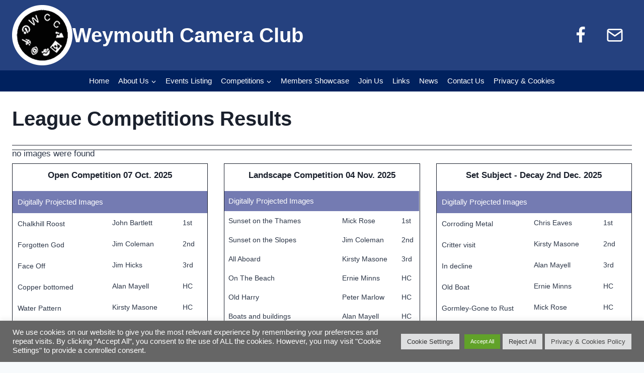

--- FILE ---
content_type: text/html; charset=UTF-8
request_url: https://www.weymouthcameraclub.co.uk/league-competitions/nggallery/album/nature-28th-nov-2023
body_size: 26534
content:
<!doctype html>
<html lang="en-GB" class="no-js" itemtype="https://schema.org/WebPage" itemscope>
<head>
	<meta charset="UTF-8">
	<meta name="viewport" content="width=device-width, initial-scale=1, minimum-scale=1">
	<title>League Competitions &#8211; Weymouth Camera Club</title>
<meta name='robots' content='max-image-preview:large' />
<link rel='dns-prefetch' href='//www.weymouthcameraclub.co.uk' />
<link rel='dns-prefetch' href='//use.fontawesome.com' />
<link rel="alternate" type="text/calendar" title="Weymouth Camera Club &raquo; iCal Feed" href="https://www.weymouthcameraclub.co.uk/events/?ical=1" />
			<script>document.documentElement.classList.remove( 'no-js' );</script>
			<link rel="alternate" title="oEmbed (JSON)" type="application/json+oembed" href="https://www.weymouthcameraclub.co.uk/wp-json/oembed/1.0/embed?url=https%3A%2F%2Fwww.weymouthcameraclub.co.uk%2Fleague-competitions%2F" />
<link rel="alternate" title="oEmbed (XML)" type="text/xml+oembed" href="https://www.weymouthcameraclub.co.uk/wp-json/oembed/1.0/embed?url=https%3A%2F%2Fwww.weymouthcameraclub.co.uk%2Fleague-competitions%2F&#038;format=xml" />
<style id='wp-img-auto-sizes-contain-inline-css'>
img:is([sizes=auto i],[sizes^="auto," i]){contain-intrinsic-size:3000px 1500px}
/*# sourceURL=wp-img-auto-sizes-contain-inline-css */
</style>
<style id='classic-theme-styles-inline-css'>
/*! This file is auto-generated */
.wp-block-button__link{color:#fff;background-color:#32373c;border-radius:9999px;box-shadow:none;text-decoration:none;padding:calc(.667em + 2px) calc(1.333em + 2px);font-size:1.125em}.wp-block-file__button{background:#32373c;color:#fff;text-decoration:none}
/*# sourceURL=/wp-includes/css/classic-themes.min.css */
</style>
<style id='kadence-blocks-advancedheading-inline-css'>
	.wp-block-kadence-advancedheading mark{background:transparent;border-style:solid;border-width:0}
	.wp-block-kadence-advancedheading mark.kt-highlight{color:#f76a0c;}
	.kb-adv-heading-icon{display: inline-flex;justify-content: center;align-items: center;}
	.is-layout-constrained > .kb-advanced-heading-link {display: block;}.wp-block-kadence-advancedheading.has-background{padding: 0;}	.single-content .kadence-advanced-heading-wrapper h1,
	.single-content .kadence-advanced-heading-wrapper h2,
	.single-content .kadence-advanced-heading-wrapper h3,
	.single-content .kadence-advanced-heading-wrapper h4,
	.single-content .kadence-advanced-heading-wrapper h5,
	.single-content .kadence-advanced-heading-wrapper h6 {margin: 1.5em 0 .5em;}
	.single-content .kadence-advanced-heading-wrapper+* { margin-top:0;}.kb-screen-reader-text{position:absolute;width:1px;height:1px;padding:0;margin:-1px;overflow:hidden;clip:rect(0,0,0,0);}
/*# sourceURL=kadence-blocks-advancedheading-inline-css */
</style>
<style id='kadence-blocks-global-variables-inline-css'>
:root {--global-kb-font-size-sm:clamp(0.8rem, 0.73rem + 0.217vw, 0.9rem);--global-kb-font-size-md:clamp(1.1rem, 0.995rem + 0.326vw, 1.25rem);--global-kb-font-size-lg:clamp(1.75rem, 1.576rem + 0.543vw, 2rem);--global-kb-font-size-xl:clamp(2.25rem, 1.728rem + 1.63vw, 3rem);--global-kb-font-size-xxl:clamp(2.5rem, 1.456rem + 3.26vw, 4rem);--global-kb-font-size-xxxl:clamp(2.75rem, 0.489rem + 7.065vw, 6rem);}
/*# sourceURL=kadence-blocks-global-variables-inline-css */
</style>
<style id='kadence_blocks_css-inline-css'>
.kb-row-layout-wrap.wp-block-kadence-rowlayout.kb-row-layout-id5925_51d3ef-2c{margin-top:-80px;margin-bottom:-80px;}.kb-row-layout-id5925_51d3ef-2c > .kt-row-column-wrap{padding-top:var( --global-kb-row-default-top, var(--global-kb-spacing-sm, 1.5rem) );padding-bottom:var( --global-kb-row-default-bottom, var(--global-kb-spacing-sm, 1.5rem) );grid-template-columns:minmax(0, 1fr);}@media all and (max-width: 767px){.kb-row-layout-wrap.wp-block-kadence-rowlayout.kb-row-layout-id5925_51d3ef-2c{margin-top:-45px;margin-bottom:-20px;}.kb-row-layout-id5925_51d3ef-2c > .kt-row-column-wrap{grid-template-columns:minmax(0, 1fr);}}.kadence-column5925_14eea6-1d > .kt-inside-inner-col{column-gap:var(--global-kb-gap-sm, 1rem);}.kadence-column5925_14eea6-1d > .kt-inside-inner-col{flex-direction:column;}.kadence-column5925_14eea6-1d > .kt-inside-inner-col > .aligncenter{width:100%;}@media all and (max-width: 1024px){.kadence-column5925_14eea6-1d > .kt-inside-inner-col{flex-direction:column;justify-content:center;}}@media all and (max-width: 767px){.kadence-column5925_14eea6-1d > .kt-inside-inner-col{flex-direction:column;justify-content:center;}}.wp-block-kadence-advancedheading.kt-adv-heading5925_295381-bc, .wp-block-kadence-advancedheading.kt-adv-heading5925_295381-bc[data-kb-block="kb-adv-heading5925_295381-bc"]{font-size:40px;}.wp-block-kadence-advancedheading.kt-adv-heading5925_295381-bc mark.kt-highlight, .wp-block-kadence-advancedheading.kt-adv-heading5925_295381-bc[data-kb-block="kb-adv-heading5925_295381-bc"] mark.kt-highlight{-webkit-box-decoration-break:clone;box-decoration-break:clone;}.wp-block-kadence-advancedheading.kt-adv-heading5925_295381-bc img.kb-inline-image, .wp-block-kadence-advancedheading.kt-adv-heading5925_295381-bc[data-kb-block="kb-adv-heading5925_295381-bc"] img.kb-inline-image{width:150px;display:inline-block;}.wp-block-kadence-spacer.kt-block-spacer-5925_b51926-fd .kt-block-spacer{height:6px;}.wp-block-kadence-spacer.kt-block-spacer-5925_b51926-fd .kt-divider{border-top-color:var(--global-palette3, #1A202C);width:100%;}.wp-block-kadence-spacer.kt-block-spacer-5925_0b3743-11 .kt-block-spacer{height:6px;}.wp-block-kadence-spacer.kt-block-spacer-5925_0b3743-11 .kt-divider{border-top-color:var(--global-palette3, #1A202C);width:100%;}.kb-row-layout-id5925_f6af8f-25 > .kt-row-column-wrap{padding-top:var( --global-kb-row-default-top, var(--global-kb-spacing-sm, 1.5rem) );padding-bottom:var( --global-kb-row-default-bottom, var(--global-kb-spacing-sm, 1.5rem) );}.kb-row-layout-id5925_f6af8f-25 > .kt-row-column-wrap > div:not(.added-for-specificity){grid-column:initial;}.kb-row-layout-id5925_f6af8f-25 > .kt-row-column-wrap{grid-template-columns:repeat(3, minmax(0, 1fr));}@media all and (max-width: 767px){.kb-row-layout-id5925_f6af8f-25 > .kt-row-column-wrap > div:not(.added-for-specificity){grid-column:initial;}.kb-row-layout-id5925_f6af8f-25 > .kt-row-column-wrap{grid-template-columns:minmax(0, 1fr);}}.kadence-column5925_5d3d98-da > .kt-inside-inner-col{border-top:1px solid var(--global-palette3, #1A202C);border-right:1px solid var(--global-palette3, #1A202C);border-bottom:1px solid var(--global-palette3, #1A202C);border-left:1px solid var(--global-palette3, #1A202C);}.kadence-column5925_5d3d98-da > .kt-inside-inner-col{column-gap:var(--global-kb-gap-sm, 1rem);}.kadence-column5925_5d3d98-da > .kt-inside-inner-col{flex-direction:column;}.kadence-column5925_5d3d98-da > .kt-inside-inner-col > .aligncenter{width:100%;}@media all and (max-width: 1024px){.kadence-column5925_5d3d98-da > .kt-inside-inner-col{border-top:1px solid var(--global-palette3, #1A202C);border-right:1px solid var(--global-palette3, #1A202C);border-bottom:1px solid var(--global-palette3, #1A202C);border-left:1px solid var(--global-palette3, #1A202C);flex-direction:column;justify-content:center;}}@media all and (max-width: 767px){.kadence-column5925_5d3d98-da > .kt-inside-inner-col{border-top:1px solid var(--global-palette3, #1A202C);border-right:1px solid var(--global-palette3, #1A202C);border-bottom:1px solid var(--global-palette3, #1A202C);border-left:1px solid var(--global-palette3, #1A202C);flex-direction:column;justify-content:center;}}.kadence-column5925_c3bea9-65 > .kt-inside-inner-col{border-top:1px solid var(--global-palette3, #1A202C);border-right:1px solid var(--global-palette3, #1A202C);border-bottom:1px solid var(--global-palette3, #1A202C);border-left:1px solid var(--global-palette3, #1A202C);}.kadence-column5925_c3bea9-65 > .kt-inside-inner-col{column-gap:var(--global-kb-gap-sm, 1rem);}.kadence-column5925_c3bea9-65 > .kt-inside-inner-col{flex-direction:column;}.kadence-column5925_c3bea9-65 > .kt-inside-inner-col > .aligncenter{width:100%;}@media all and (max-width: 1024px){.kadence-column5925_c3bea9-65 > .kt-inside-inner-col{border-top:1px solid var(--global-palette3, #1A202C);border-right:1px solid var(--global-palette3, #1A202C);border-bottom:1px solid var(--global-palette3, #1A202C);border-left:1px solid var(--global-palette3, #1A202C);flex-direction:column;justify-content:center;}}@media all and (max-width: 767px){.kadence-column5925_c3bea9-65 > .kt-inside-inner-col{border-top:1px solid var(--global-palette3, #1A202C);border-right:1px solid var(--global-palette3, #1A202C);border-bottom:1px solid var(--global-palette3, #1A202C);border-left:1px solid var(--global-palette3, #1A202C);flex-direction:column;justify-content:center;}}.kadence-column5925_59b734-05 > .kt-inside-inner-col{border-top:1px solid var(--global-palette3, #1A202C);border-right:1px solid var(--global-palette3, #1A202C);border-bottom:1px solid var(--global-palette3, #1A202C);border-left:1px solid var(--global-palette3, #1A202C);}.kadence-column5925_59b734-05 > .kt-inside-inner-col{column-gap:var(--global-kb-gap-sm, 1rem);}.kadence-column5925_59b734-05 > .kt-inside-inner-col{flex-direction:column;}.kadence-column5925_59b734-05 > .kt-inside-inner-col > .aligncenter{width:100%;}@media all and (max-width: 1024px){.kadence-column5925_59b734-05 > .kt-inside-inner-col{border-top:1px solid var(--global-palette3, #1A202C);border-right:1px solid var(--global-palette3, #1A202C);border-bottom:1px solid var(--global-palette3, #1A202C);border-left:1px solid var(--global-palette3, #1A202C);flex-direction:column;justify-content:center;}}@media all and (max-width: 767px){.kadence-column5925_59b734-05 > .kt-inside-inner-col{border-top:1px solid var(--global-palette3, #1A202C);border-right:1px solid var(--global-palette3, #1A202C);border-bottom:1px solid var(--global-palette3, #1A202C);border-left:1px solid var(--global-palette3, #1A202C);flex-direction:column;justify-content:center;}}.kb-row-layout-id5925_816855-1e > .kt-row-column-wrap{padding-top:25px;padding-bottom:0px;}.kb-row-layout-id5925_816855-1e > .kt-row-column-wrap > div:not(.added-for-specificity){grid-column:initial;}.kb-row-layout-id5925_816855-1e > .kt-row-column-wrap{grid-template-columns:repeat(3, minmax(0, 1fr));}.kb-row-layout-id5925_816855-1e{border-top:1px solid transparent;border-right:1px solid transparent;border-bottom:1px solid transparent;border-left:1px solid transparent;}@media all and (max-width: 1024px){.kb-row-layout-id5925_816855-1e{border-top:1px solid transparent;border-right:1px solid transparent;border-bottom:1px solid transparent;border-left:1px solid transparent;}}@media all and (max-width: 767px){.kb-row-layout-id5925_816855-1e > .kt-row-column-wrap > div:not(.added-for-specificity){grid-column:initial;}.kb-row-layout-id5925_816855-1e > .kt-row-column-wrap{grid-template-columns:minmax(0, 1fr);}.kb-row-layout-id5925_816855-1e{border-top:1px solid transparent;border-right:1px solid transparent;border-bottom:1px solid transparent;border-left:1px solid transparent;}}.kadence-column5925_10d554-d1 > .kt-inside-inner-col{border-top:1px solid var(--global-palette3, #1A202C);border-right:1px solid var(--global-palette3, #1A202C);border-bottom:1px solid var(--global-palette3, #1A202C);border-left:1px solid var(--global-palette3, #1A202C);}.kadence-column5925_10d554-d1 > .kt-inside-inner-col{column-gap:var(--global-kb-gap-sm, 1rem);}.kadence-column5925_10d554-d1 > .kt-inside-inner-col{flex-direction:column;}.kadence-column5925_10d554-d1 > .kt-inside-inner-col > .aligncenter{width:100%;}@media all and (max-width: 1024px){.kadence-column5925_10d554-d1 > .kt-inside-inner-col{border-top:1px solid var(--global-palette3, #1A202C);border-right:1px solid var(--global-palette3, #1A202C);border-bottom:1px solid var(--global-palette3, #1A202C);border-left:1px solid var(--global-palette3, #1A202C);flex-direction:column;justify-content:center;}}@media all and (max-width: 767px){.kadence-column5925_10d554-d1 > .kt-inside-inner-col{border-top:1px solid var(--global-palette3, #1A202C);border-right:1px solid var(--global-palette3, #1A202C);border-bottom:1px solid var(--global-palette3, #1A202C);border-left:1px solid var(--global-palette3, #1A202C);flex-direction:column;justify-content:center;}}.kadence-column5925_9377ee-b1 > .kt-inside-inner-col{border-top:1px solid var(--global-palette3, #1A202C);border-right:1px solid var(--global-palette3, #1A202C);border-bottom:1px solid var(--global-palette3, #1A202C);border-left:1px solid var(--global-palette3, #1A202C);}.kadence-column5925_9377ee-b1 > .kt-inside-inner-col{column-gap:var(--global-kb-gap-sm, 1rem);}.kadence-column5925_9377ee-b1 > .kt-inside-inner-col{flex-direction:column;}.kadence-column5925_9377ee-b1 > .kt-inside-inner-col > .aligncenter{width:100%;}@media all and (max-width: 1024px){.kadence-column5925_9377ee-b1 > .kt-inside-inner-col{border-top:1px solid var(--global-palette3, #1A202C);border-right:1px solid var(--global-palette3, #1A202C);border-bottom:1px solid var(--global-palette3, #1A202C);border-left:1px solid var(--global-palette3, #1A202C);flex-direction:column;justify-content:center;}}@media all and (max-width: 767px){.kadence-column5925_9377ee-b1 > .kt-inside-inner-col{border-top:1px solid var(--global-palette3, #1A202C);border-right:1px solid var(--global-palette3, #1A202C);border-bottom:1px solid var(--global-palette3, #1A202C);border-left:1px solid var(--global-palette3, #1A202C);flex-direction:column;justify-content:center;}}.kadence-column5925_eefe93-10 > .kt-inside-inner-col{border-top:1px solid var(--global-palette3, #1A202C);border-right:1px solid var(--global-palette3, #1A202C);border-bottom:1px solid var(--global-palette3, #1A202C);border-left:1px solid var(--global-palette3, #1A202C);}.kadence-column5925_eefe93-10 > .kt-inside-inner-col{column-gap:var(--global-kb-gap-sm, 1rem);}.kadence-column5925_eefe93-10 > .kt-inside-inner-col{flex-direction:column;}.kadence-column5925_eefe93-10 > .kt-inside-inner-col > .aligncenter{width:100%;}@media all and (max-width: 1024px){.kadence-column5925_eefe93-10 > .kt-inside-inner-col{border-top:1px solid var(--global-palette3, #1A202C);border-right:1px solid var(--global-palette3, #1A202C);border-bottom:1px solid var(--global-palette3, #1A202C);border-left:1px solid var(--global-palette3, #1A202C);flex-direction:column;justify-content:center;}}@media all and (max-width: 767px){.kadence-column5925_eefe93-10 > .kt-inside-inner-col{border-top:1px solid var(--global-palette3, #1A202C);border-right:1px solid var(--global-palette3, #1A202C);border-bottom:1px solid var(--global-palette3, #1A202C);border-left:1px solid var(--global-palette3, #1A202C);flex-direction:column;justify-content:center;}}.kb-row-layout-id5925_bd0558-30 > .kt-row-column-wrap{padding-top:50px;padding-bottom:25px;}.kb-row-layout-id5925_bd0558-30 > .kt-row-column-wrap > div:not(.added-for-specificity){grid-column:initial;}.kb-row-layout-id5925_bd0558-30 > .kt-row-column-wrap{grid-template-columns:repeat(3, minmax(0, 1fr));}@media all and (max-width: 767px){.kb-row-layout-id5925_bd0558-30 > .kt-row-column-wrap > div:not(.added-for-specificity){grid-column:initial;}.kb-row-layout-id5925_bd0558-30 > .kt-row-column-wrap{grid-template-columns:minmax(0, 1fr);}}.kadence-column5925_150335-19 > .kt-inside-inner-col{border-top:1px solid var(--global-palette3, #1A202C);border-right:1px solid var(--global-palette3, #1A202C);border-bottom:1px solid var(--global-palette3, #1A202C);border-left:1px solid var(--global-palette3, #1A202C);}.kadence-column5925_150335-19 > .kt-inside-inner-col{column-gap:var(--global-kb-gap-sm, 1rem);}.kadence-column5925_150335-19 > .kt-inside-inner-col{flex-direction:column;}.kadence-column5925_150335-19 > .kt-inside-inner-col > .aligncenter{width:100%;}@media all and (max-width: 1024px){.kadence-column5925_150335-19 > .kt-inside-inner-col{border-top:1px solid var(--global-palette3, #1A202C);border-right:1px solid var(--global-palette3, #1A202C);border-bottom:1px solid var(--global-palette3, #1A202C);border-left:1px solid var(--global-palette3, #1A202C);flex-direction:column;justify-content:center;}}@media all and (max-width: 767px){.kadence-column5925_150335-19 > .kt-inside-inner-col{border-top:1px solid var(--global-palette3, #1A202C);border-right:1px solid var(--global-palette3, #1A202C);border-bottom:1px solid var(--global-palette3, #1A202C);border-left:1px solid var(--global-palette3, #1A202C);flex-direction:column;justify-content:center;}}.kadence-column5925_c010e9-14 > .kt-inside-inner-col{column-gap:var(--global-kb-gap-sm, 1rem);}.kadence-column5925_c010e9-14 > .kt-inside-inner-col{flex-direction:column;}.kadence-column5925_c010e9-14 > .kt-inside-inner-col > .aligncenter{width:100%;}@media all and (max-width: 1024px){.kadence-column5925_c010e9-14 > .kt-inside-inner-col{flex-direction:column;justify-content:center;}}@media all and (max-width: 767px){.kadence-column5925_c010e9-14 > .kt-inside-inner-col{flex-direction:column;justify-content:center;}}.kadence-column5925_b67d2b-b6 > .kt-inside-inner-col{column-gap:var(--global-kb-gap-sm, 1rem);}.kadence-column5925_b67d2b-b6 > .kt-inside-inner-col{flex-direction:column;}.kadence-column5925_b67d2b-b6 > .kt-inside-inner-col > .aligncenter{width:100%;}@media all and (max-width: 1024px){.kadence-column5925_b67d2b-b6 > .kt-inside-inner-col{flex-direction:column;justify-content:center;}}@media all and (max-width: 767px){.kadence-column5925_b67d2b-b6 > .kt-inside-inner-col{flex-direction:column;justify-content:center;}}
/*# sourceURL=kadence_blocks_css-inline-css */
</style>
<link rel='stylesheet' id='wpo_min-header-0-css' href='https://www.weymouthcameraclub.co.uk/wp-content/cache/wpo-minify/1768547623/assets/wpo-minify-header-d310e0c8.min.css' media='all' />
<script id="wpo_min-header-0-js-extra">
var Cli_Data = {"nn_cookie_ids":["_ga_*","CookieLawInfoConsent","cookielawinfo-checkbox-advertisement","_ga_KR24B111ZR","_ga"],"cookielist":[],"non_necessary_cookies":{"necessary":["CookieLawInfoConsent"],"analytics":["_ga_*","_ga_KR24B111ZR","_ga"]},"ccpaEnabled":"","ccpaRegionBased":"","ccpaBarEnabled":"","strictlyEnabled":["necessary","obligatoire"],"ccpaType":"gdpr","js_blocking":"1","custom_integration":"","triggerDomRefresh":"","secure_cookies":""};
var cli_cookiebar_settings = {"animate_speed_hide":"500","animate_speed_show":"500","background":"#666666","border":"#b1a6a6c2","border_on":"","button_1_button_colour":"#61a229","button_1_button_hover":"#4e8221","button_1_link_colour":"#fff","button_1_as_button":"1","button_1_new_win":"","button_2_button_colour":"#dedfe0","button_2_button_hover":"#b2b2b3","button_2_link_colour":"#444","button_2_as_button":"1","button_2_hidebar":"","button_3_button_colour":"#dedfe0","button_3_button_hover":"#b2b2b3","button_3_link_colour":"#333333","button_3_as_button":"1","button_3_new_win":"","button_4_button_colour":"#dedfe0","button_4_button_hover":"#b2b2b3","button_4_link_colour":"#333333","button_4_as_button":"1","button_7_button_colour":"#61a229","button_7_button_hover":"#4e8221","button_7_link_colour":"#fff","button_7_as_button":"1","button_7_new_win":"","font_family":"inherit","header_fix":"","notify_animate_hide":"1","notify_animate_show":"","notify_div_id":"#cookie-law-info-bar","notify_position_horizontal":"right","notify_position_vertical":"bottom","scroll_close":"","scroll_close_reload":"","accept_close_reload":"","reject_close_reload":"","showagain_tab":"","showagain_background":"#fff","showagain_border":"#000","showagain_div_id":"#cookie-law-info-again","showagain_x_position":"100px","text":"#ffffff","show_once_yn":"","show_once":"10000","logging_on":"","as_popup":"","popup_overlay":"1","bar_heading_text":"","cookie_bar_as":"banner","popup_showagain_position":"bottom-right","widget_position":"left"};
var log_object = {"ajax_url":"https://www.weymouthcameraclub.co.uk/wp-admin/admin-ajax.php"};
var photocrati_ajax = {"url":"https://www.weymouthcameraclub.co.uk/index.php?photocrati_ajax=1","rest_url":"https://www.weymouthcameraclub.co.uk/wp-json/","wp_home_url":"https://www.weymouthcameraclub.co.uk","wp_site_url":"https://www.weymouthcameraclub.co.uk","wp_root_url":"https://www.weymouthcameraclub.co.uk","wp_plugins_url":"https://www.weymouthcameraclub.co.uk/wp-content/plugins","wp_content_url":"https://www.weymouthcameraclub.co.uk/wp-content","wp_includes_url":"https://www.weymouthcameraclub.co.uk/wp-includes/","ngg_param_slug":"nggallery","rest_nonce":"2c78a59030"};
//# sourceURL=wpo_min-header-0-js-extra
</script>
<script src="https://www.weymouthcameraclub.co.uk/wp-content/cache/wpo-minify/1768547623/assets/wpo-minify-header-63d9359e.min.js" id="wpo_min-header-0-js"></script>
<link rel="https://api.w.org/" href="https://www.weymouthcameraclub.co.uk/wp-json/" /><link rel="alternate" title="JSON" type="application/json" href="https://www.weymouthcameraclub.co.uk/wp-json/wp/v2/pages/5925" /><link rel="canonical" href="https://www.weymouthcameraclub.co.uk/league-competitions/" />
        <style>
                    </style>
<meta name="tec-api-version" content="v1"><meta name="tec-api-origin" content="https://www.weymouthcameraclub.co.uk"><link rel="alternate" href="https://www.weymouthcameraclub.co.uk/wp-json/tribe/events/v1/" /><link rel="icon" href="https://www.weymouthcameraclub.co.uk/wp-content/uploads/2020/04/cropped-ico-32x32.jpg" sizes="32x32" />
<link rel="icon" href="https://www.weymouthcameraclub.co.uk/wp-content/uploads/2020/04/cropped-ico-192x192.jpg" sizes="192x192" />
<link rel="apple-touch-icon" href="https://www.weymouthcameraclub.co.uk/wp-content/uploads/2020/04/cropped-ico-180x180.jpg" />
<meta name="msapplication-TileImage" content="https://www.weymouthcameraclub.co.uk/wp-content/uploads/2020/04/cropped-ico-270x270.jpg" />
		<style id="wp-custom-css">
			
/* Events List */
#tribe-events-pg-template .tribe-events-content h1, .tribe-events-after-html h1, .tribe-events-before-html h1 {
    font-size: 40px;
}
div.tribe-common-l-container.tribe-events-l-container {
	margin-top: -20px;
}
.tribe-common p {
	width: 160%;
	font-size: 16px;
}
H1.tribe-events-single-event-title{
	font-size:30px;
}
.single-content h1, .single-content h2, .single-content h3, .single-content h4, .single-content h5, .single-content h6 {
    margin: 0 0 .5em;
}
.tribe-events .tribe-events-view-loader{
	z-index:10 !important;
}
/* Events List */

/* Archive Page Header */
h1.page-title.post-home-title.archive-title {
	font-size: 40px;
	border-bottom: 1px solid black;
	padding-bottom: 20px;
}

h1.page-title.post-home-title.archive-title {
	font-size: 40px;
	border-bottom: 1px solid black;
	padding-bottom: 20px;
}
/* Forminator Hide Field */


/*input#forminator-field-text-13.forminator-input.forminator-name--field {
	display:none !important;
}
 #text-13 > div > label {
 	display: none;
 }

input#forminator-field-text-14.forminator-input.forminator-name--field {
	display:none !important;
}
 #text-14 > div > label {
 	display: none;
 }

input#forminator-field-text-15.forminator-input.forminator-name--field {
	display:none !important;
}
 #text-15 > div > label {
 	display: none;
 }

input#forminator-field-text-16.forminator-input.forminator-name--field {
	display:none !important;
}
 #text-16 > div > label {
 	display: none;
 }
*/
/* Search Console Errors */
img {
max-width: 100%;
display: block;
}
.container a {
  padding: .2em;
}
@media (pointer: coarse) {
  .container a {
    padding: .8em;
  }
}
/*Nextgen gallery centre aligh Thumbs*/
.ngg-galleryoverview {
 text-align:center;
 }
 .ngg-gallery-thumbnail-box {
 float:none !important;
 display:inline-block;
 }
/*Nextgen gallery centre aligh Thumbs - End*/

.forminator-g-recaptcha .grecaptcha-badge 
{
    visibility: visible;
}		</style>
		<style id='wp-block-paragraph-inline-css'>
.is-small-text{font-size:.875em}.is-regular-text{font-size:1em}.is-large-text{font-size:2.25em}.is-larger-text{font-size:3em}.has-drop-cap:not(:focus):first-letter{float:left;font-size:8.4em;font-style:normal;font-weight:100;line-height:.68;margin:.05em .1em 0 0;text-transform:uppercase}body.rtl .has-drop-cap:not(:focus):first-letter{float:none;margin-left:.1em}p.has-drop-cap.has-background{overflow:hidden}:root :where(p.has-background){padding:1.25em 2.375em}:where(p.has-text-color:not(.has-link-color)) a{color:inherit}p.has-text-align-left[style*="writing-mode:vertical-lr"],p.has-text-align-right[style*="writing-mode:vertical-rl"]{rotate:180deg}
/*# sourceURL=https://www.weymouthcameraclub.co.uk/wp-includes/blocks/paragraph/style.min.css */
</style>
<style id='global-styles-inline-css'>
:root{--wp--preset--aspect-ratio--square: 1;--wp--preset--aspect-ratio--4-3: 4/3;--wp--preset--aspect-ratio--3-4: 3/4;--wp--preset--aspect-ratio--3-2: 3/2;--wp--preset--aspect-ratio--2-3: 2/3;--wp--preset--aspect-ratio--16-9: 16/9;--wp--preset--aspect-ratio--9-16: 9/16;--wp--preset--color--black: #000000;--wp--preset--color--cyan-bluish-gray: #abb8c3;--wp--preset--color--white: #ffffff;--wp--preset--color--pale-pink: #f78da7;--wp--preset--color--vivid-red: #cf2e2e;--wp--preset--color--luminous-vivid-orange: #ff6900;--wp--preset--color--luminous-vivid-amber: #fcb900;--wp--preset--color--light-green-cyan: #7bdcb5;--wp--preset--color--vivid-green-cyan: #00d084;--wp--preset--color--pale-cyan-blue: #8ed1fc;--wp--preset--color--vivid-cyan-blue: #0693e3;--wp--preset--color--vivid-purple: #9b51e0;--wp--preset--color--theme-palette-1: var(--global-palette1);--wp--preset--color--theme-palette-2: var(--global-palette2);--wp--preset--color--theme-palette-3: var(--global-palette3);--wp--preset--color--theme-palette-4: var(--global-palette4);--wp--preset--color--theme-palette-5: var(--global-palette5);--wp--preset--color--theme-palette-6: var(--global-palette6);--wp--preset--color--theme-palette-7: var(--global-palette7);--wp--preset--color--theme-palette-8: var(--global-palette8);--wp--preset--color--theme-palette-9: var(--global-palette9);--wp--preset--color--theme-palette-10: var(--global-palette10);--wp--preset--color--theme-palette-11: var(--global-palette11);--wp--preset--color--theme-palette-12: var(--global-palette12);--wp--preset--color--theme-palette-13: var(--global-palette13);--wp--preset--color--theme-palette-14: var(--global-palette14);--wp--preset--color--theme-palette-15: var(--global-palette15);--wp--preset--gradient--vivid-cyan-blue-to-vivid-purple: linear-gradient(135deg,rgb(6,147,227) 0%,rgb(155,81,224) 100%);--wp--preset--gradient--light-green-cyan-to-vivid-green-cyan: linear-gradient(135deg,rgb(122,220,180) 0%,rgb(0,208,130) 100%);--wp--preset--gradient--luminous-vivid-amber-to-luminous-vivid-orange: linear-gradient(135deg,rgb(252,185,0) 0%,rgb(255,105,0) 100%);--wp--preset--gradient--luminous-vivid-orange-to-vivid-red: linear-gradient(135deg,rgb(255,105,0) 0%,rgb(207,46,46) 100%);--wp--preset--gradient--very-light-gray-to-cyan-bluish-gray: linear-gradient(135deg,rgb(238,238,238) 0%,rgb(169,184,195) 100%);--wp--preset--gradient--cool-to-warm-spectrum: linear-gradient(135deg,rgb(74,234,220) 0%,rgb(151,120,209) 20%,rgb(207,42,186) 40%,rgb(238,44,130) 60%,rgb(251,105,98) 80%,rgb(254,248,76) 100%);--wp--preset--gradient--blush-light-purple: linear-gradient(135deg,rgb(255,206,236) 0%,rgb(152,150,240) 100%);--wp--preset--gradient--blush-bordeaux: linear-gradient(135deg,rgb(254,205,165) 0%,rgb(254,45,45) 50%,rgb(107,0,62) 100%);--wp--preset--gradient--luminous-dusk: linear-gradient(135deg,rgb(255,203,112) 0%,rgb(199,81,192) 50%,rgb(65,88,208) 100%);--wp--preset--gradient--pale-ocean: linear-gradient(135deg,rgb(255,245,203) 0%,rgb(182,227,212) 50%,rgb(51,167,181) 100%);--wp--preset--gradient--electric-grass: linear-gradient(135deg,rgb(202,248,128) 0%,rgb(113,206,126) 100%);--wp--preset--gradient--midnight: linear-gradient(135deg,rgb(2,3,129) 0%,rgb(40,116,252) 100%);--wp--preset--font-size--small: var(--global-font-size-small);--wp--preset--font-size--medium: var(--global-font-size-medium);--wp--preset--font-size--large: var(--global-font-size-large);--wp--preset--font-size--x-large: 42px;--wp--preset--font-size--larger: var(--global-font-size-larger);--wp--preset--font-size--xxlarge: var(--global-font-size-xxlarge);--wp--preset--spacing--20: 0.44rem;--wp--preset--spacing--30: 0.67rem;--wp--preset--spacing--40: 1rem;--wp--preset--spacing--50: 1.5rem;--wp--preset--spacing--60: 2.25rem;--wp--preset--spacing--70: 3.38rem;--wp--preset--spacing--80: 5.06rem;--wp--preset--shadow--natural: 6px 6px 9px rgba(0, 0, 0, 0.2);--wp--preset--shadow--deep: 12px 12px 50px rgba(0, 0, 0, 0.4);--wp--preset--shadow--sharp: 6px 6px 0px rgba(0, 0, 0, 0.2);--wp--preset--shadow--outlined: 6px 6px 0px -3px rgb(255, 255, 255), 6px 6px rgb(0, 0, 0);--wp--preset--shadow--crisp: 6px 6px 0px rgb(0, 0, 0);}:where(.is-layout-flex){gap: 0.5em;}:where(.is-layout-grid){gap: 0.5em;}body .is-layout-flex{display: flex;}.is-layout-flex{flex-wrap: wrap;align-items: center;}.is-layout-flex > :is(*, div){margin: 0;}body .is-layout-grid{display: grid;}.is-layout-grid > :is(*, div){margin: 0;}:where(.wp-block-columns.is-layout-flex){gap: 2em;}:where(.wp-block-columns.is-layout-grid){gap: 2em;}:where(.wp-block-post-template.is-layout-flex){gap: 1.25em;}:where(.wp-block-post-template.is-layout-grid){gap: 1.25em;}.has-black-color{color: var(--wp--preset--color--black) !important;}.has-cyan-bluish-gray-color{color: var(--wp--preset--color--cyan-bluish-gray) !important;}.has-white-color{color: var(--wp--preset--color--white) !important;}.has-pale-pink-color{color: var(--wp--preset--color--pale-pink) !important;}.has-vivid-red-color{color: var(--wp--preset--color--vivid-red) !important;}.has-luminous-vivid-orange-color{color: var(--wp--preset--color--luminous-vivid-orange) !important;}.has-luminous-vivid-amber-color{color: var(--wp--preset--color--luminous-vivid-amber) !important;}.has-light-green-cyan-color{color: var(--wp--preset--color--light-green-cyan) !important;}.has-vivid-green-cyan-color{color: var(--wp--preset--color--vivid-green-cyan) !important;}.has-pale-cyan-blue-color{color: var(--wp--preset--color--pale-cyan-blue) !important;}.has-vivid-cyan-blue-color{color: var(--wp--preset--color--vivid-cyan-blue) !important;}.has-vivid-purple-color{color: var(--wp--preset--color--vivid-purple) !important;}.has-black-background-color{background-color: var(--wp--preset--color--black) !important;}.has-cyan-bluish-gray-background-color{background-color: var(--wp--preset--color--cyan-bluish-gray) !important;}.has-white-background-color{background-color: var(--wp--preset--color--white) !important;}.has-pale-pink-background-color{background-color: var(--wp--preset--color--pale-pink) !important;}.has-vivid-red-background-color{background-color: var(--wp--preset--color--vivid-red) !important;}.has-luminous-vivid-orange-background-color{background-color: var(--wp--preset--color--luminous-vivid-orange) !important;}.has-luminous-vivid-amber-background-color{background-color: var(--wp--preset--color--luminous-vivid-amber) !important;}.has-light-green-cyan-background-color{background-color: var(--wp--preset--color--light-green-cyan) !important;}.has-vivid-green-cyan-background-color{background-color: var(--wp--preset--color--vivid-green-cyan) !important;}.has-pale-cyan-blue-background-color{background-color: var(--wp--preset--color--pale-cyan-blue) !important;}.has-vivid-cyan-blue-background-color{background-color: var(--wp--preset--color--vivid-cyan-blue) !important;}.has-vivid-purple-background-color{background-color: var(--wp--preset--color--vivid-purple) !important;}.has-black-border-color{border-color: var(--wp--preset--color--black) !important;}.has-cyan-bluish-gray-border-color{border-color: var(--wp--preset--color--cyan-bluish-gray) !important;}.has-white-border-color{border-color: var(--wp--preset--color--white) !important;}.has-pale-pink-border-color{border-color: var(--wp--preset--color--pale-pink) !important;}.has-vivid-red-border-color{border-color: var(--wp--preset--color--vivid-red) !important;}.has-luminous-vivid-orange-border-color{border-color: var(--wp--preset--color--luminous-vivid-orange) !important;}.has-luminous-vivid-amber-border-color{border-color: var(--wp--preset--color--luminous-vivid-amber) !important;}.has-light-green-cyan-border-color{border-color: var(--wp--preset--color--light-green-cyan) !important;}.has-vivid-green-cyan-border-color{border-color: var(--wp--preset--color--vivid-green-cyan) !important;}.has-pale-cyan-blue-border-color{border-color: var(--wp--preset--color--pale-cyan-blue) !important;}.has-vivid-cyan-blue-border-color{border-color: var(--wp--preset--color--vivid-cyan-blue) !important;}.has-vivid-purple-border-color{border-color: var(--wp--preset--color--vivid-purple) !important;}.has-vivid-cyan-blue-to-vivid-purple-gradient-background{background: var(--wp--preset--gradient--vivid-cyan-blue-to-vivid-purple) !important;}.has-light-green-cyan-to-vivid-green-cyan-gradient-background{background: var(--wp--preset--gradient--light-green-cyan-to-vivid-green-cyan) !important;}.has-luminous-vivid-amber-to-luminous-vivid-orange-gradient-background{background: var(--wp--preset--gradient--luminous-vivid-amber-to-luminous-vivid-orange) !important;}.has-luminous-vivid-orange-to-vivid-red-gradient-background{background: var(--wp--preset--gradient--luminous-vivid-orange-to-vivid-red) !important;}.has-very-light-gray-to-cyan-bluish-gray-gradient-background{background: var(--wp--preset--gradient--very-light-gray-to-cyan-bluish-gray) !important;}.has-cool-to-warm-spectrum-gradient-background{background: var(--wp--preset--gradient--cool-to-warm-spectrum) !important;}.has-blush-light-purple-gradient-background{background: var(--wp--preset--gradient--blush-light-purple) !important;}.has-blush-bordeaux-gradient-background{background: var(--wp--preset--gradient--blush-bordeaux) !important;}.has-luminous-dusk-gradient-background{background: var(--wp--preset--gradient--luminous-dusk) !important;}.has-pale-ocean-gradient-background{background: var(--wp--preset--gradient--pale-ocean) !important;}.has-electric-grass-gradient-background{background: var(--wp--preset--gradient--electric-grass) !important;}.has-midnight-gradient-background{background: var(--wp--preset--gradient--midnight) !important;}.has-small-font-size{font-size: var(--wp--preset--font-size--small) !important;}.has-medium-font-size{font-size: var(--wp--preset--font-size--medium) !important;}.has-large-font-size{font-size: var(--wp--preset--font-size--large) !important;}.has-x-large-font-size{font-size: var(--wp--preset--font-size--x-large) !important;}
/*# sourceURL=global-styles-inline-css */
</style>
<link rel='stylesheet' id='wpo_min-footer-0-css' href='https://www.weymouthcameraclub.co.uk/wp-content/cache/wpo-minify/1768547623/assets/wpo-minify-footer-b132213b.min.css' media='all' />
</head>

<body class="wp-singular page-template-default page page-id-5925 wp-custom-logo wp-embed-responsive wp-theme-kadence tribe-no-js footer-on-bottom hide-focus-outline link-style-standard content-title-style-hide content-width-normal content-style-unboxed content-vertical-padding-show non-transparent-header mobile-non-transparent-header">
<div id="wrapper" class="site wp-site-blocks">
			<a class="skip-link screen-reader-text scroll-ignore" href="#main">Skip to content</a>
		<header id="masthead" class="site-header" role="banner" itemtype="https://schema.org/WPHeader" itemscope>
	<div id="main-header" class="site-header-wrap">
		<div class="site-header-inner-wrap kadence-sticky-header" data-reveal-scroll-up="false" data-shrink="false">
			<div class="site-header-upper-wrap">
				<div class="site-header-upper-inner-wrap">
					<div class="site-main-header-wrap site-header-row-container site-header-focus-item site-header-row-layout-standard" data-section="kadence_customizer_header_main">
	<div class="site-header-row-container-inner">
				<div class="site-container">
			<div class="site-main-header-inner-wrap site-header-row site-header-row-has-sides site-header-row-no-center">
									<div class="site-header-main-section-left site-header-section site-header-section-left">
						<div class="site-header-item site-header-focus-item" data-section="title_tagline">
	<div class="site-branding branding-layout-standard"><a class="brand has-logo-image" href="https://www.weymouthcameraclub.co.uk/" rel="home"><img width="120" height="120" src="https://www.weymouthcameraclub.co.uk/wp-content/uploads/2018/12/logo.png" class="custom-logo" alt="Weymouth Camera Club" decoding="async" /><div class="site-title-wrap"><p class="site-title">Weymouth Camera Club</p></div></a></div></div><!-- data-section="title_tagline" -->
					</div>
																	<div class="site-header-main-section-right site-header-section site-header-section-right">
						<div class="site-header-item site-header-focus-item" data-section="kadence_customizer_header_social">
	<div class="header-social-wrap"><div class="header-social-inner-wrap element-social-inner-wrap social-show-label-false social-style-outline"><a href="https://www.facebook.com/weymouthcameraclub1/" aria-label="Facebook" target="_blank" rel="noopener noreferrer"  class="social-button header-social-item social-link-facebook"><span class="kadence-svg-iconset"><svg class="kadence-svg-icon kadence-facebook-alt2-svg" fill="currentColor" version="1.1" xmlns="http://www.w3.org/2000/svg" width="16" height="28" viewBox="0 0 16 28"><title>Facebook</title><path d="M14.984 0.187v4.125h-2.453c-1.922 0-2.281 0.922-2.281 2.25v2.953h4.578l-0.609 4.625h-3.969v11.859h-4.781v-11.859h-3.984v-4.625h3.984v-3.406c0-3.953 2.422-6.109 5.953-6.109 1.687 0 3.141 0.125 3.563 0.187z"></path>
				</svg></span></a><a href="mailto:progsec@weymouthcameraclub.co.uk" aria-label="Email" class="social-button header-social-item social-link-email"><span class="kadence-svg-iconset"><svg class="kadence-svg-icon kadence-email-alt2-svg" fill="currentColor" version="1.1" xmlns="http://www.w3.org/2000/svg" width="24" height="24" viewBox="0 0 24 24"><title>Email</title><path d="M3 7.921l8.427 5.899c0.34 0.235 0.795 0.246 1.147 0l8.426-5.899v10.079c0 0.272-0.11 0.521-0.295 0.705s-0.433 0.295-0.705 0.295h-16c-0.272 0-0.521-0.11-0.705-0.295s-0.295-0.433-0.295-0.705zM1 5.983c0 0.010 0 0.020 0 0.030v11.987c0 0.828 0.34 1.579 0.88 2.12s1.292 0.88 2.12 0.88h16c0.828 0 1.579-0.34 2.12-0.88s0.88-1.292 0.88-2.12v-11.988c0-0.010 0-0.020 0-0.030-0.005-0.821-0.343-1.565-0.88-2.102-0.541-0.54-1.292-0.88-2.12-0.88h-16c-0.828 0-1.579 0.34-2.12 0.88-0.537 0.537-0.875 1.281-0.88 2.103zM20.894 5.554l-8.894 6.225-8.894-6.225c0.048-0.096 0.112-0.183 0.188-0.259 0.185-0.185 0.434-0.295 0.706-0.295h16c0.272 0 0.521 0.11 0.705 0.295 0.076 0.076 0.14 0.164 0.188 0.259z"></path>
				</svg></span></a></div></div></div><!-- data-section="header_social" -->
					</div>
							</div>
		</div>
	</div>
</div>
				</div>
			</div>
			<div class="site-bottom-header-wrap site-header-row-container site-header-focus-item site-header-row-layout-standard" data-section="kadence_customizer_header_bottom">
	<div class="site-header-row-container-inner">
				<div class="site-container">
			<div class="site-bottom-header-inner-wrap site-header-row site-header-row-only-center-column site-header-row-center-column">
													<div class="site-header-bottom-section-center site-header-section site-header-section-center">
						<div class="site-header-item site-header-focus-item site-header-item-main-navigation header-navigation-layout-stretch-false header-navigation-layout-fill-stretch-false" data-section="kadence_customizer_primary_navigation">
		<nav id="site-navigation" class="main-navigation header-navigation hover-to-open nav--toggle-sub header-navigation-style-standard header-navigation-dropdown-animation-none" role="navigation" aria-label="Primary">
			<div class="primary-menu-container header-menu-container">
	<ul id="primary-menu" class="menu"><li id="menu-item-5723" class="menu-item menu-item-type-post_type menu-item-object-page menu-item-home menu-item-5723"><a href="https://www.weymouthcameraclub.co.uk/">Home</a></li>
<li id="menu-item-5833" class="menu-item menu-item-type-post_type menu-item-object-page menu-item-has-children menu-item-5833"><a href="https://www.weymouthcameraclub.co.uk/about-us/"><span class="nav-drop-title-wrap">About Us<span class="dropdown-nav-toggle"><span class="kadence-svg-iconset svg-baseline"><svg aria-hidden="true" class="kadence-svg-icon kadence-arrow-down-svg" fill="currentColor" version="1.1" xmlns="http://www.w3.org/2000/svg" width="24" height="24" viewBox="0 0 24 24"><title>Expand</title><path d="M5.293 9.707l6 6c0.391 0.391 1.024 0.391 1.414 0l6-6c0.391-0.391 0.391-1.024 0-1.414s-1.024-0.391-1.414 0l-5.293 5.293-5.293-5.293c-0.391-0.391-1.024-0.391-1.414 0s-0.391 1.024 0 1.414z"></path>
				</svg></span></span></span></a>
<ul class="sub-menu">
	<li id="menu-item-5840" class="menu-item menu-item-type-post_type menu-item-object-page menu-item-5840"><a href="https://www.weymouthcameraclub.co.uk/club-history/">Club History</a></li>
	<li id="menu-item-5855" class="menu-item menu-item-type-post_type menu-item-object-page menu-item-5855"><a href="https://www.weymouthcameraclub.co.uk/constitution/">Constitution</a></li>
	<li id="menu-item-5869" class="menu-item menu-item-type-post_type menu-item-object-page menu-item-5869"><a href="https://www.weymouthcameraclub.co.uk/commitee/">Committee</a></li>
</ul>
</li>
<li id="menu-item-5800" class="menu-item menu-item-type-custom menu-item-object-custom menu-item-5800"><a href="https://www.weymouthcameraclub.co.uk/events/">Events Listing</a></li>
<li id="menu-item-5878" class="menu-item menu-item-type-post_type menu-item-object-page current-menu-ancestor current-menu-parent current_page_parent current_page_ancestor menu-item-has-children menu-item-5878"><a href="https://www.weymouthcameraclub.co.uk/competitions/"><span class="nav-drop-title-wrap">Competitions<span class="dropdown-nav-toggle"><span class="kadence-svg-iconset svg-baseline"><svg aria-hidden="true" class="kadence-svg-icon kadence-arrow-down-svg" fill="currentColor" version="1.1" xmlns="http://www.w3.org/2000/svg" width="24" height="24" viewBox="0 0 24 24"><title>Expand</title><path d="M5.293 9.707l6 6c0.391 0.391 1.024 0.391 1.414 0l6-6c0.391-0.391 0.391-1.024 0-1.414s-1.024-0.391-1.414 0l-5.293 5.293-5.293-5.293c-0.391-0.391-1.024-0.391-1.414 0s-0.391 1.024 0 1.414z"></path>
				</svg></span></span></span></a>
<ul class="sub-menu">
	<li id="menu-item-5891" class="menu-item menu-item-type-post_type menu-item-object-page menu-item-5891"><a href="https://www.weymouthcameraclub.co.uk/competition-rules/">Competition Rules</a></li>
	<li id="menu-item-5906" class="menu-item menu-item-type-post_type menu-item-object-page menu-item-5906"><a href="https://www.weymouthcameraclub.co.uk/annually-awarded-trophies/">Annually Awarded Trophies</a></li>
	<li id="menu-item-5947" class="menu-item menu-item-type-post_type menu-item-object-page current-menu-item page_item page-item-5925 current_page_item menu-item-5947"><a href="https://www.weymouthcameraclub.co.uk/league-competitions/" aria-current="page">League Competitions</a></li>
	<li id="menu-item-6069" class="menu-item menu-item-type-post_type menu-item-object-page menu-item-6069"><a href="https://www.weymouthcameraclub.co.uk/non-league-competitions/">Non League Competitions</a></li>
</ul>
</li>
<li id="menu-item-6315" class="menu-item menu-item-type-post_type menu-item-object-page menu-item-6315"><a href="https://www.weymouthcameraclub.co.uk/members-showcase/">Members Showcase</a></li>
<li id="menu-item-6602" class="menu-item menu-item-type-post_type menu-item-object-page menu-item-6602"><a href="https://www.weymouthcameraclub.co.uk/join-us/">Join Us</a></li>
<li id="menu-item-6613" class="menu-item menu-item-type-post_type menu-item-object-page menu-item-6613"><a href="https://www.weymouthcameraclub.co.uk/links/">Links</a></li>
<li id="menu-item-6626" class="menu-item menu-item-type-post_type menu-item-object-page menu-item-6626"><a href="https://www.weymouthcameraclub.co.uk/news/">News</a></li>
<li id="menu-item-6641" class="menu-item menu-item-type-post_type menu-item-object-page menu-item-6641"><a href="https://www.weymouthcameraclub.co.uk/contact-us/">Contact Us</a></li>
<li id="menu-item-6801" class="menu-item menu-item-type-post_type menu-item-object-page menu-item-6801"><a href="https://www.weymouthcameraclub.co.uk/privacy-cookies/">Privacy &#038; Cookies</a></li>
</ul>		</div>
	</nav><!-- #site-navigation -->
	</div><!-- data-section="primary_navigation" -->
					</div>
											</div>
		</div>
	</div>
</div>
		</div>
	</div>
	
<div id="mobile-header" class="site-mobile-header-wrap">
	<div class="site-header-inner-wrap">
		<div class="site-header-upper-wrap">
			<div class="site-header-upper-inner-wrap">
			<div class="site-main-header-wrap site-header-focus-item site-header-row-layout-standard site-header-row-tablet-layout-default site-header-row-mobile-layout-default ">
	<div class="site-header-row-container-inner">
		<div class="site-container">
			<div class="site-main-header-inner-wrap site-header-row site-header-row-has-sides site-header-row-no-center">
									<div class="site-header-main-section-left site-header-section site-header-section-left">
						<div class="site-header-item site-header-focus-item" data-section="title_tagline">
	<div class="site-branding mobile-site-branding branding-layout-standard branding-tablet-layout-inherit branding-mobile-layout-inherit"><a class="brand has-logo-image" href="https://www.weymouthcameraclub.co.uk/" rel="home"><img width="120" height="120" src="https://www.weymouthcameraclub.co.uk/wp-content/uploads/2018/12/logo.png" class="custom-logo" alt="Weymouth Camera Club" decoding="async" /><div class="site-title-wrap"><div class="site-title vs-md-false">Weymouth Camera Club</div></div></a></div></div><!-- data-section="title_tagline" -->
					</div>
																	<div class="site-header-main-section-right site-header-section site-header-section-right">
											</div>
							</div>
		</div>
	</div>
</div>
			</div>
		</div>
		<div class="site-bottom-header-wrap site-header-focus-item site-header-row-layout-standard site-header-row-tablet-layout-default site-header-row-mobile-layout-default ">
	<div class="site-header-row-container-inner">
		<div class="site-container">
			<div class="site-bottom-header-inner-wrap site-header-row site-header-row-only-center-column site-header-row-center-column">
													<div class="site-header-bottom-section-center site-header-section site-header-section-center">
						<div class="site-header-item site-header-focus-item site-header-item-navgation-popup-toggle" data-section="kadence_customizer_mobile_trigger">
		<div class="mobile-toggle-open-container">
						<button id="mobile-toggle" class="menu-toggle-open drawer-toggle menu-toggle-style-default" aria-label="Open menu" data-toggle-target="#mobile-drawer" data-toggle-body-class="showing-popup-drawer-from-right" aria-expanded="false" data-set-focus=".menu-toggle-close"
					>
						<span class="menu-toggle-icon"><span class="kadence-svg-iconset"><svg aria-hidden="true" class="kadence-svg-icon kadence-menu-svg" fill="currentColor" version="1.1" xmlns="http://www.w3.org/2000/svg" width="24" height="24" viewBox="0 0 24 24"><title>Toggle Menu</title><path d="M3 13h18c0.552 0 1-0.448 1-1s-0.448-1-1-1h-18c-0.552 0-1 0.448-1 1s0.448 1 1 1zM3 7h18c0.552 0 1-0.448 1-1s-0.448-1-1-1h-18c-0.552 0-1 0.448-1 1s0.448 1 1 1zM3 19h18c0.552 0 1-0.448 1-1s-0.448-1-1-1h-18c-0.552 0-1 0.448-1 1s0.448 1 1 1z"></path>
				</svg></span></span>
		</button>
	</div>
	</div><!-- data-section="mobile_trigger" -->
<div class="site-header-item site-header-focus-item" data-section="kadence_customizer_mobile_social">
	<div class="header-mobile-social-wrap"><div class="header-mobile-social-inner-wrap element-social-inner-wrap social-show-label-false social-style-outline"><a href="https://www.facebook.com/weymouthcameraclub1/" aria-label="Facebook" target="_blank" rel="noopener noreferrer"  class="social-button header-social-item social-link-facebook"><span class="kadence-svg-iconset"><svg class="kadence-svg-icon kadence-facebook-alt2-svg" fill="currentColor" version="1.1" xmlns="http://www.w3.org/2000/svg" width="16" height="28" viewBox="0 0 16 28"><title>Facebook</title><path d="M14.984 0.187v4.125h-2.453c-1.922 0-2.281 0.922-2.281 2.25v2.953h4.578l-0.609 4.625h-3.969v11.859h-4.781v-11.859h-3.984v-4.625h3.984v-3.406c0-3.953 2.422-6.109 5.953-6.109 1.687 0 3.141 0.125 3.563 0.187z"></path>
				</svg></span></a><a href="mailto:progsec@weymouthcameraclub.co.uk" aria-label="Email" class="social-button header-social-item social-link-email"><span class="kadence-svg-iconset"><svg class="kadence-svg-icon kadence-email-alt2-svg" fill="currentColor" version="1.1" xmlns="http://www.w3.org/2000/svg" width="24" height="24" viewBox="0 0 24 24"><title>Email</title><path d="M3 7.921l8.427 5.899c0.34 0.235 0.795 0.246 1.147 0l8.426-5.899v10.079c0 0.272-0.11 0.521-0.295 0.705s-0.433 0.295-0.705 0.295h-16c-0.272 0-0.521-0.11-0.705-0.295s-0.295-0.433-0.295-0.705zM1 5.983c0 0.010 0 0.020 0 0.030v11.987c0 0.828 0.34 1.579 0.88 2.12s1.292 0.88 2.12 0.88h16c0.828 0 1.579-0.34 2.12-0.88s0.88-1.292 0.88-2.12v-11.988c0-0.010 0-0.020 0-0.030-0.005-0.821-0.343-1.565-0.88-2.102-0.541-0.54-1.292-0.88-2.12-0.88h-16c-0.828 0-1.579 0.34-2.12 0.88-0.537 0.537-0.875 1.281-0.88 2.103zM20.894 5.554l-8.894 6.225-8.894-6.225c0.048-0.096 0.112-0.183 0.188-0.259 0.185-0.185 0.434-0.295 0.706-0.295h16c0.272 0 0.521 0.11 0.705 0.295 0.076 0.076 0.14 0.164 0.188 0.259z"></path>
				</svg></span></a></div></div></div><!-- data-section="mobile_social" -->
					</div>
											</div>
		</div>
	</div>
</div>
	</div>
</div>
</header><!-- #masthead -->

	<main id="inner-wrap" class="wrap kt-clear" role="main">
		<div id="primary" class="content-area">
	<div class="content-container site-container">
		<div id="main" class="site-main">
						<div class="content-wrap">
				<article id="post-5925" class="entry content-bg single-entry post-5925 page type-page status-publish hentry">
	<div class="entry-content-wrap">
		
<div class="entry-content single-content">
	<div class="kb-row-layout-wrap kb-row-layout-id5925_51d3ef-2c alignnone wp-block-kadence-rowlayout"><div class="kt-row-column-wrap kt-has-1-columns kt-row-layout-equal kt-tab-layout-inherit kt-mobile-layout-row kt-row-valign-top">

<div class="wp-block-kadence-column kadence-column5925_14eea6-1d inner-column-1"><div class="kt-inside-inner-col">
<h2 class="kt-adv-heading5925_295381-bc wp-block-kadence-advancedheading" data-kb-block="kb-adv-heading5925_295381-bc">League Competitions Results</h2>



<div class="wp-block-kadence-spacer aligncenter kt-block-spacer-5925_b51926-fd"><div class="kt-block-spacer kt-block-spacer-halign-center"><hr class="kt-divider"/></div></div>


<p>no images were found</p>
</div></div>

</div></div>


<p></p>



<div class="wp-block-kadence-spacer aligncenter kt-block-spacer-5925_0b3743-11"><div class="kt-block-spacer kt-block-spacer-halign-center"><hr class="kt-divider"/></div></div>


<div class="kb-row-layout-wrap kb-row-layout-id5925_f6af8f-25 alignnone wp-block-kadence-rowlayout"><div class="kt-row-column-wrap kt-has-3-columns kt-row-layout-equal kt-tab-layout-inherit kt-mobile-layout-row kt-row-valign-top kt-inner-column-height-full">

<div class="wp-block-kadence-column kadence-column5925_5d3d98-da inner-column-1"><div class="kt-inside-inner-col"><h2 id="tablepress-4-name" class="tablepress-table-name tablepress-table-name-id-4">Open Competition 07 Oct. 2025</h2>

<table id="tablepress-4" class="tablepress tablepress-id-4 tbody-has-connected-cells" aria-labelledby="tablepress-4-name">
<thead>
<tr class="row-1">
	<th colspan="3" class="column-1">Digitally Projected Images</th>
</tr>
</thead>
<tbody class="row-striping row-hover">
<tr class="row-2">
	<td class="column-1">Chalkhill Roost</td><td class="column-2">John Bartlett</td><td class="column-3">1st</td>
</tr>
<tr class="row-3">
	<td class="column-1">Forgotten God</td><td class="column-2">Jim Coleman</td><td class="column-3">2nd</td>
</tr>
<tr class="row-4">
	<td class="column-1">Face Off</td><td class="column-2">Jim Hicks</td><td class="column-3">3rd</td>
</tr>
<tr class="row-5">
	<td class="column-1">Copper bottomed</td><td class="column-2">Alan Mayell</td><td class="column-3">HC</td>
</tr>
<tr class="row-6">
	<td class="column-1">Water Pattern</td><td class="column-2">Kirsty Masone</td><td class="column-3">HC</td>
</tr>
<tr class="row-7">
	<td class="column-1">Californian Poppies</td><td class="column-2">Chris Eaves</td><td class="column-3">HC</td>
</tr>
<tr class="row-8">
	<td class="column-1">Monkey business</td><td class="column-2">Paul Casey</td><td class="column-3">HC</td>
</tr>
<tr class="row-9">
	<td colspan="3" class="column-1">Prints</td>
</tr>
<tr class="row-10">
	<td class="column-1">Stradivarius maybe?</td><td class="column-2">Chris Eaves</td><td class="column-3">1st</td>
</tr>
<tr class="row-11">
	<td class="column-1">Hail the sunset</td><td class="column-2">Mick Rose</td><td class="column-3">2nd </td>
</tr>
<tr class="row-12">
	<td class="column-1">Reed Bunting</td><td class="column-2">Colin Dunn</td><td class="column-3">3rd</td>
</tr>
<tr class="row-13">
	<td class="column-1">Evening Reflection</td><td class="column-2">Steve Baker</td><td class="column-3">HC</td>
</tr>
<tr class="row-14">
	<td class="column-1">Bridge</td><td class="column-2">Kirsty Masone</td><td class="column-3">HC</td>
</tr>
<tr class="row-15">
	<td class="column-1">Dalia</td><td class="column-2">Peter King</td><td class="column-3">HC</td>
</tr>
</tbody>
</table>
<!-- #tablepress-4 from cache -->
</div></div>



<div class="wp-block-kadence-column kadence-column5925_c3bea9-65 inner-column-2"><div class="kt-inside-inner-col"><h2 id="tablepress-11-name" class="tablepress-table-name tablepress-table-name-id-11">Landscape Competition 04 Nov. 2025</h2>

<table id="tablepress-11" class="tablepress tablepress-id-11 tbody-has-connected-cells" aria-labelledby="tablepress-11-name">
<thead>
<tr class="row-1">
	<th colspan="3" class="column-1">Digitally Projected Images</th>
</tr>
</thead>
<tbody class="row-striping row-hover">
<tr class="row-2">
	<td class="column-1">Sunset on the Thames</td><td class="column-2">Mick Rose</td><td class="column-3">1st</td>
</tr>
<tr class="row-3">
	<td class="column-1">Sunset on the Slopes</td><td class="column-2">Jim Coleman</td><td class="column-3">2nd</td>
</tr>
<tr class="row-4">
	<td class="column-1">All Aboard</td><td class="column-2">Kirsty Masone</td><td class="column-3">3rd</td>
</tr>
<tr class="row-5">
	<td class="column-1">On The Beach</td><td class="column-2">Ernie Minns</td><td class="column-3">HC</td>
</tr>
<tr class="row-6">
	<td class="column-1">Old Harry</td><td class="column-2">Peter Marlow</td><td class="column-3">HC</td>
</tr>
<tr class="row-7">
	<td class="column-1">Boats and buildings</td><td class="column-2">Alan Mayell</td><td class="column-3">HC</td>
</tr>
<tr class="row-8">
	<td class="column-1">Grand Canyon towards sunset</td><td class="column-2">Steve Baker</td><td class="column-3">HC</td>
</tr>
<tr class="row-9">
	<td class="column-1">Yet another shot of Durdle Door</td><td class="column-2">John Bartlett</td><td class="column-3">HC</td>
</tr>
<tr class="row-10">
	<td colspan="3" class="column-1">Prints</td>
</tr>
<tr class="row-11">
	<td class="column-1">Clinging to the Hillside</td><td class="column-2">Steve Baker</td><td class="column-3">1st</td>
</tr>
<tr class="row-12">
	<td class="column-1">Brimham Rocks</td><td class="column-2">Mick Rose</td><td class="column-3">2nd</td>
</tr>
<tr class="row-13">
	<td class="column-1">The View Down</td><td class="column-2">Peter Knight</td><td class="column-3">3rd</td>
</tr>
<tr class="row-14">
	<td class="column-1">Stormy</td><td class="column-2">Chris Eaves</td><td class="column-3">HC </td>
</tr>
<tr class="row-15">
	<td class="column-1">Yorkshire Moors</td><td class="column-2">John Chapman</td><td class="column-3">HC</td>
</tr>
<tr class="row-16">
	<td class="column-1">Those Autumn Leaves</td><td class="column-2">Jim Hicks</td><td class="column-3">HC</td>
</tr>
<tr class="row-17">
	<td class="column-1">Reflection on a subject</td><td class="column-2">Kirsty Masone</td><td class="column-3">HC</td>
</tr>
<tr class="row-18">
	<td class="column-1">Lock On Eilen</td><td class="column-2">Peter King</td><td class="column-3">HC</td>
</tr>
</tbody>
</table>
<!-- #tablepress-11 from cache -->
</div></div>



<div class="wp-block-kadence-column kadence-column5925_59b734-05 inner-column-3"><div class="kt-inside-inner-col"><h2 id="tablepress-6-name" class="tablepress-table-name tablepress-table-name-id-6">Set Subject - Decay 2nd Dec. 2025</h2>

<table id="tablepress-6" class="tablepress tablepress-id-6 tbody-has-connected-cells" aria-labelledby="tablepress-6-name">
<thead>
<tr class="row-1">
	<th colspan="3" class="column-1">Digitally Projected Images</th>
</tr>
</thead>
<tbody class="row-striping row-hover">
<tr class="row-2">
	<td class="column-1">Corroding Metal</td><td class="column-2">Chris Eaves</td><td class="column-3">1st</td>
</tr>
<tr class="row-3">
	<td class="column-1">Critter visit</td><td class="column-2">Kirsty Masone</td><td class="column-3">2nd</td>
</tr>
<tr class="row-4">
	<td class="column-1">In decline</td><td class="column-2">Alan Mayell</td><td class="column-3">3rd</td>
</tr>
<tr class="row-5">
	<td class="column-1">Old Boat</td><td class="column-2">Ernie Minns</td><td class="column-3">HC</td>
</tr>
<tr class="row-6">
	<td class="column-1">Gormley-Gone to Rust</td><td class="column-2">Mick Rose</td><td class="column-3">HC</td>
</tr>
<tr class="row-7">
	<td class="column-1">Industrial Decay</td><td class="column-2">Jim Coleman</td><td class="column-3">HC</td>
</tr>
<tr class="row-8">
	<td colspan="3" class="column-1"> Prints</td>
</tr>
<tr class="row-9">
	<td class="column-1">Copister Isle of Yell</td><td class="column-2">Peter King</td><td class="column-3">1st</td>
</tr>
<tr class="row-10">
	<td class="column-1">Beyond repair</td><td class="column-2">Peter Knight</td><td class="column-3">2nd</td>
</tr>
<tr class="row-11">
	<td class="column-1">Steps to decay</td><td class="column-2">Sue Minns</td><td class="column-3">3rd</td>
</tr>
<tr class="row-12">
	<td class="column-1">Strawberries ansd mould</td><td class="column-2">Kirsty Masone</td><td class="column-3">HC</td>
</tr>
<tr class="row-13">
	<td class="column-1">Steel Oxidisation</td><td class="column-2">John Chapman</td><td class="column-3">HC</td>
</tr>
<tr class="row-14">
	<td class="column-1">Mummified</td><td class="column-2">Peter Marlow</td><td class="column-3">HC</td>
</tr>
<tr class="row-15">
	<td class="column-1">Heart Wood</td><td class="column-2">Steve Baker</td><td class="column-3">HC</td>
</tr>
<tr class="row-16">
	<td class="column-1">Scrap</td><td class="column-2">Peter Marlow</td><td class="column-3">HC</td>
</tr>
</tbody>
</table>
<!-- #tablepress-6 from cache -->
</div></div>

</div></div>

<div class="kb-row-layout-wrap kb-row-layout-id5925_816855-1e alignnone wp-block-kadence-rowlayout"><div class="kt-row-column-wrap kt-has-3-columns kt-row-layout-equal kt-tab-layout-inherit kt-mobile-layout-row kt-row-valign-top kt-inner-column-height-full">

<div class="wp-block-kadence-column kadence-column5925_10d554-d1 inner-column-1"><div class="kt-inside-inner-col"><h2 id="tablepress-9-name" class="tablepress-table-name tablepress-table-name-id-9">Open Competition 14th January 2025</h2>

<table id="tablepress-9" class="tablepress tablepress-id-9 tbody-has-connected-cells" aria-labelledby="tablepress-9-name">
<thead>
<tr class="row-1">
	<th colspan="3" class="column-1">Digitally Projected Images</th>
</tr>
</thead>
<tbody class="row-striping row-hover">
<tr class="row-2">
	<td class="column-1">Station Roof Kings Cross</td><td class="column-2">Mick Rose</td><td class="column-3">1st</td>
</tr>
<tr class="row-3">
	<td class="column-1">Cold Steel</td><td class="column-2">Steve Baker</td><td class="column-3">2nd</td>
</tr>
<tr class="row-4">
	<td class="column-1">Seamans Memorial Cardiff</td><td class="column-2">Mick Rose</td><td class="column-3">3rd</td>
</tr>
<tr class="row-5">
	<td class="column-1">Its Love</td><td class="column-2">Colin Dunn</td><td class="column-3">HC</td>
</tr>
<tr class="row-6">
	<td class="column-1">Having a Wonderful Time</td><td class="column-2">Chris Eaves</td><td class="column-3">HC</td>
</tr>
<tr class="row-7">
	<td class="column-1">Feeding station</td><td class="column-2">Peter Knight</td><td class="column-3">HC</td>
</tr>
<tr class="row-8">
	<td class="column-1">Sea glass</td><td class="column-2">Alan Mayell</td><td class="column-3">HC</td>
</tr>
<tr class="row-9">
	<td colspan="3" class="column-1">Prints</td>
</tr>
<tr class="row-10">
	<td class="column-1">Chameleon</td><td class="column-2">Peter Knight</td><td class="column-3">1st</td>
</tr>
<tr class="row-11">
	<td class="column-1">Drummers</td><td class="column-2">Mick Rose</td><td class="column-3">2nd</td>
</tr>
<tr class="row-12">
	<td class="column-1">Bye-Gone Days</td><td class="column-2">Mick Rose</td><td class="column-3">3rd </td>
</tr>
<tr class="row-13">
	<td class="column-1">Galeon Andalucia</td><td class="column-2">Alan Mayell</td><td class="column-3">HC</td>
</tr>
<tr class="row-14">
	<td class="column-1">Submerged</td><td class="column-2">Ernie Minns</td><td class="column-3">HC </td>
</tr>
<tr class="row-15">
	<td class="column-1">Like Father Like Son</td><td class="column-2">Sue Minns</td><td class="column-3">HC</td>
</tr>
<tr class="row-16">
	<td class="column-1">Follow Me</td><td class="column-2">Alan Mayell</td><td class="column-3">HC</td>
</tr>
</tbody>
</table>
<!-- #tablepress-9 from cache -->
</div></div>



<div class="wp-block-kadence-column kadence-column5925_9377ee-b1 inner-column-2"><div class="kt-inside-inner-col"><h2 id="tablepress-7-name" class="tablepress-table-name tablepress-table-name-id-7">Closeup Competition 11th February 2025</h2>

<table id="tablepress-7" class="tablepress tablepress-id-7 tbody-has-connected-cells" aria-labelledby="tablepress-7-name">
<thead>
<tr class="row-1">
	<th colspan="3" class="column-1">Digitally Projected Images</th>
</tr>
</thead>
<tbody class="row-striping row-hover">
<tr class="row-2">
	<td class="column-1">A Cluster of Raindrops</td><td class="column-2">Chris Eaves</td><td class="column-3">1st</td>
</tr>
<tr class="row-3">
	<td class="column-1">Knife &amp; Slice</td><td class="column-2">Mick Rose</td><td class="column-3">2nd</td>
</tr>
<tr class="row-4">
	<td class="column-1">Popped Seedheads</td><td class="column-2">Peter Knight</td><td class="column-3">3rd</td>
</tr>
<tr class="row-5">
	<td class="column-1">Droplet Highway</td><td class="column-2">Kirsty Masone</td><td class="column-3">HC</td>
</tr>
<tr class="row-6">
	<td class="column-1">Teasel</td><td class="column-2">Mick Rose</td><td class="column-3">HC</td>
</tr>
<tr class="row-7">
	<td class="column-1">Surreal</td><td class="column-2">John Chapman</td><td class="column-3">HC</td>
</tr>
<tr class="row-8">
	<td class="column-1">Steel Eyes</td><td class="column-2">Steve Baker</td><td class="column-3">HC</td>
</tr>
<tr class="row-9">
	<td class="column-1">Snail</td><td class="column-2">Chris Eaves</td><td class="column-3">HC</td>
</tr>
<tr class="row-10">
	<td class="column-1">Moss on a stick</td><td class="column-2">Kevin Jones</td><td class="column-3">HC</td>
</tr>
<tr class="row-11">
	<td colspan="3" class="column-1">Prints</td>
</tr>
<tr class="row-12">
	<td class="column-1">Ostrich</td><td class="column-2">Paul Casey</td><td class="column-3">1st</td>
</tr>
<tr class="row-13">
	<td class="column-1">Disk Florets</td><td class="column-2">Chris Eaves</td><td class="column-3">2nd </td>
</tr>
<tr class="row-14">
	<td class="column-1">Shades of Colour</td><td class="column-2">Mick Rose</td><td class="column-3">3rd</td>
</tr>
<tr class="row-15">
	<td class="column-1">Tropical Driftwood</td><td class="column-2">Steve Baker</td><td class="column-3">HC</td>
</tr>
</tbody>
</table>
<!-- #tablepress-7 from cache -->
</div></div>



<div class="wp-block-kadence-column kadence-column5925_eefe93-10 inner-column-3"><div class="kt-inside-inner-col"><h2 id="tablepress-14-name" class="tablepress-table-name tablepress-table-name-id-14">Nature Competition 12th of Nov. 2024</h2>

<table id="tablepress-14" class="tablepress tablepress-id-14 tbody-has-connected-cells" aria-labelledby="tablepress-14-name">
<thead>
<tr class="row-1">
	<th colspan="3" class="column-1">Digitally Projected Images</th>
</tr>
</thead>
<tbody class="row-striping row-hover">
<tr class="row-2">
	<td class="column-1">A King Alone</td><td class="column-2">Jim Coleman</td><td class="column-3">1st</td>
</tr>
<tr class="row-3">
	<td class="column-1">Young Kestrels</td><td class="column-2">Mick Rose</td><td class="column-3">2nd</td>
</tr>
<tr class="row-4">
	<td class="column-1">Take Off</td><td class="column-2">Mick Rose</td><td class="column-3">3rd</td>
</tr>
<tr class="row-5">
	<td class="column-1">Octopipe</td><td class="column-2">Jim Coleman</td><td class="column-3">HC</td>
</tr>
<tr class="row-6">
	<td class="column-1">Love In The Mist</td><td class="column-2">Ernie Minns</td><td class="column-3">HC</td>
</tr>
<tr class="row-7">
	<td class="column-1">Common Blue</td><td class="column-2">John Bartlett</td><td class="column-3">HC</td>
</tr>
<tr class="row-8">
	<td class="column-1">Rainbow Lorikeet</td><td class="column-2">Sue Minns</td><td class="column-3">HC</td>
</tr>
<tr class="row-9">
	<td class="column-1">Arachne</td><td class="column-2">Chris Eaves</td><td class="column-3">HC</td>
</tr>
<tr class="row-10">
	<td class="column-1">Visitors</td><td class="column-2">Peter Marlow</td><td class="column-3">HC</td>
</tr>
<tr class="row-11">
	<td colspan="3" class="column-1">Prints</td>
</tr>
<tr class="row-12">
	<td class="column-1">Sculptured by Nature</td><td class="column-2">Mick Rose</td><td class="column-3">1st</td>
</tr>
<tr class="row-13">
	<td class="column-1">Kestrel</td><td class="column-2">Chris Eaves</td><td class="column-3">2nd</td>
</tr>
<tr class="row-14">
	<td class="column-1">Little Owl</td><td class="column-2">Mick Rose</td><td class="column-3">3rd</td>
</tr>
<tr class="row-15">
	<td class="column-1">Cormorant</td><td class="column-2">Kevin Jones</td><td class="column-3">HC</td>
</tr>
<tr class="row-16">
	<td class="column-1">Seashore</td><td class="column-2">Chris Eaves</td><td class="column-3">HC</td>
</tr>
</tbody>
</table>
<!-- #tablepress-14 from cache -->
</div></div>

</div></div>

<div class="kb-row-layout-wrap kb-row-layout-id5925_bd0558-30 alignnone wp-block-kadence-rowlayout"><div class="kt-row-column-wrap kt-has-3-columns kt-row-layout-equal kt-tab-layout-inherit kt-mobile-layout-row kt-row-valign-top">

<div class="wp-block-kadence-column kadence-column5925_150335-19 inner-column-1"><div class="kt-inside-inner-col"><h2 id="tablepress-5-name" class="tablepress-table-name tablepress-table-name-id-5">Man Made Comp. (Transport) 8th April 2025</h2>

<table id="tablepress-5" class="tablepress tablepress-id-5" aria-labelledby="tablepress-5-name">
<thead>
<tr class="row-1">
	<th colspan="3" class="column-1">Digitally Projected Images</th>
</tr>
</thead>
<tbody class="row-striping row-hover">
<tr class="row-2">
	<td class="column-1">Up Up and Away</td><td class="column-2">Peter King</td><td class="column-3">1st</td>
</tr>
<tr class="row-3">
	<td class="column-1">Chrome</td><td class="column-2">Jim Coleman</td><td class="column-3">2nd</td>
</tr>
<tr class="row-4">
	<td class="column-1">A Day on the Beach</td><td class="column-2">Mick Rose</td><td class="column-3">3rd</td>
</tr>
<tr class="row-5">
	<td class="column-1">Aston Martin detail</td><td class="column-2">Steve Baker</td><td class="column-3">HC</td>
</tr>
<tr class="row-6">
	<td class="column-1">Ox Cart</td><td class="column-2">Peter Knight</td><td class="column-3">HC</td>
</tr>
<tr class="row-7">
	<td class="column-1">Escalator at John Lewis</td><td class="column-2">Sue Minns</td><td class="column-3">HC</td>
</tr>
<tr class="row-8">
	<td class="column-1">Car in the Mist</td><td class="column-2">Chris Eaves</td><td class="column-3">HC</td>
</tr>
<tr class="row-9">
	<td class="column-1">Maruno Franchitti</td><td class="column-2">Steve Baker</td><td class="column-3">HC</td>
</tr>
<tr class="row-10">
	<td class="column-1">The land train</td><td class="column-2">Chris Eaves</td><td class="column-3">HC</td>
</tr>
<tr class="row-11">
	<td class="column-1">Prints</td><td class="column-2"></td><td class="column-3"></td>
</tr>
<tr class="row-12">
	<td class="column-1">Iron Horse</td><td class="column-2">Mick Rose</td><td class="column-3">1st</td>
</tr>
<tr class="row-13">
	<td class="column-1">Steam Fairs are boring</td><td class="column-2">Linda Kemp</td><td class="column-3">2nd</td>
</tr>
<tr class="row-14">
	<td class="column-1">Tri...cycles</td><td class="column-2">Mick Rose</td><td class="column-3">3rd</td>
</tr>
<tr class="row-15">
	<td class="column-1">TS Royalist</td><td class="column-2">Alan Mayell</td><td class="column-3">HC</td>
</tr>
<tr class="row-16">
	<td class="column-1">Mount Washington Cog Railway</td><td class="column-2">Sue Minns</td><td class="column-3">HC</td>
</tr>
<tr class="row-17">
	<td class="column-1">Star Tug</td><td class="column-2">Kirsty Masone</td><td class="column-3">HC</td>
</tr>
<tr class="row-18">
	<td class="column-1">Loading Up</td><td class="column-2">Peter Marlow</td><td class="column-3">HC</td>
</tr>
</tbody>
</table>
<!-- #tablepress-5 from cache -->
</div></div>



<div class="wp-block-kadence-column kadence-column5925_c010e9-14 inner-column-2"><div class="kt-inside-inner-col"></div></div>



<div class="wp-block-kadence-column kadence-column5925_b67d2b-b6 inner-column-3"><div class="kt-inside-inner-col"></div></div>

</div></div>


<p></p>
</div><!-- .entry-content -->
	</div>
</article><!-- #post-5925 -->

			</div>
					</div><!-- #main -->
			</div>
</div><!-- #primary -->
	</main><!-- #inner-wrap -->
	<footer id="colophon" class="site-footer" role="contentinfo">
	<div class="site-footer-wrap">
		<div class="site-middle-footer-wrap site-footer-row-container site-footer-focus-item site-footer-row-layout-standard site-footer-row-tablet-layout-default site-footer-row-mobile-layout-default" data-section="kadence_customizer_footer_middle">
	<div class="site-footer-row-container-inner">
				<div class="site-container">
			<div class="site-middle-footer-inner-wrap site-footer-row site-footer-row-columns-3 site-footer-row-column-layout-equal site-footer-row-tablet-column-layout-default site-footer-row-mobile-column-layout-row ft-ro-dir-column ft-ro-collapse-normal ft-ro-t-dir-default ft-ro-m-dir-default ft-ro-lstyle-plain">
									<div class="site-footer-middle-section-1 site-footer-section footer-section-inner-items-1">
						<div class="footer-widget-area widget-area site-footer-focus-item footer-widget2 content-align-default content-tablet-align-default content-mobile-align-default content-valign-default content-tablet-valign-default content-mobile-valign-default" data-section="sidebar-widgets-footer2">
	<div class="footer-widget-area-inner site-info-inner">
		<section id="custom_html-4" class="widget_text widget widget_custom_html"><div class="textwidget custom-html-widget"><hr style="height:1px; border:none; color:#fff; background-color:#fff;"><h4 style="color:#fff;"><b>Our Address...</b></h4>
<hr style="height:1px; border:none; color:#fff; background-color:#fff;">
<p style="color:#fff;"><strong>Weymouth Camera Club</strong><br>
C/O The Centenary Club,<br>
21 Jubilee Close<br>
Weymouth,<br>
	Dorset DT4 7BG</p><br>
<img style="padding-top:15px" src="https://www.weymouthcameraclub.co.uk/wp-content/uploads/2020/12/BigLottery.jpg" width="150px" height="101px" alt="Parkers Farm Holiday Park"></div></section>	</div>
</div><!-- .footer-widget2 -->
					</div>
										<div class="site-footer-middle-section-2 site-footer-section footer-section-inner-items-1">
						<div class="footer-widget-area widget-area site-footer-focus-item footer-widget3 content-align-default content-tablet-align-default content-mobile-align-default content-valign-default content-tablet-valign-default content-mobile-valign-default" data-section="sidebar-widgets-footer3">
	<div class="footer-widget-area-inner site-info-inner">
		<section id="custom_html-6" class="widget_text widget widget_custom_html"><div class="textwidget custom-html-widget"><hr style="height:1px; border:none; color:#fff; background-color:#fff;"><h4 style="color:#fff;"><b>Our Location...</b></h4>
<hr style="height:1px; border:none; color:#fff; background-color:#fff;">
<iframe src="https://www.google.com/maps/embed?pb=!1m18!1m12!1m3!1d2531.364018558463!2d-2.4612880836780056!3d50.62035418298788!2m3!1f0!2f0!3f0!3m2!1i1024!2i768!4f13.1!3m3!1m2!1s0x4872f78d202af3f3%3A0xf976f122f3ec2c2b!2sCentenary%20Club!5e0!3m2!1sen!2suk!4v1620639788524!5m2!1sen!2suk" width="100%" height="310" style="border:0;" allowfullscreen="" loading="lazy"></iframe></div></section>	</div>
</div><!-- .footer-widget3 -->
					</div>
										<div class="site-footer-middle-section-3 site-footer-section footer-section-inner-items-1">
						<div class="footer-widget-area widget-area site-footer-focus-item footer-widget4 content-align-default content-tablet-align-default content-mobile-align-default content-valign-default content-tablet-valign-default content-mobile-valign-default" data-section="sidebar-widgets-footer4">
	<div class="footer-widget-area-inner site-info-inner">
		<section id="custom_html-7" class="widget_text widget widget_custom_html"><div class="textwidget custom-html-widget"><hr style="height:1px; border:none; color:#fff; background-color:#fff;"><h4 style="color:#fff;"><b>Our Activities...</b></h4>
<hr style="height:1px; border:none; color:#fff; background-color:#fff;">
<br>
<ul class="fa-ul">
	<li><i class="far fa-thumbs-up" style="color:white; font-size: 20px; font-family:;"> <span style="font-family:arial">Workshops</span></i></li><br>
<li><i class="far fa-thumbs-up" style="color:white; font-size: 20px; font-family:;"> <span style="font-family:arial">Guest Speakers</span></i></li><br>	
<li><i class="far fa-thumbs-up" style="color:white; font-size: 20px; font-family:;"> <span style="font-family:arial">Competitions</span></i></li><br>	
<li><i class="far fa-thumbs-up" style="color:white; font-size: 20px; font-family:;"> <span style="font-family:arial">Social Events</span></i></li><br>	
<li><i class="far fa-thumbs-up" style="color:white; font-size: 20px; font-family:;"> <span style="font-family:arial">And Much, Much More</span></i></li>
	</ul></div></section>	</div>
</div><!-- .footer-widget4 -->
					</div>
								</div>
		</div>
	</div>
</div>
<div class="site-bottom-footer-wrap site-footer-row-container site-footer-focus-item site-footer-row-layout-standard site-footer-row-tablet-layout-default site-footer-row-mobile-layout-default" data-section="kadence_customizer_footer_bottom">
	<div class="site-footer-row-container-inner">
				<div class="site-container">
			<div class="site-bottom-footer-inner-wrap site-footer-row site-footer-row-columns-1 site-footer-row-column-layout-row site-footer-row-tablet-column-layout-default site-footer-row-mobile-column-layout-row ft-ro-dir-column ft-ro-collapse-normal ft-ro-t-dir-default ft-ro-m-dir-default ft-ro-lstyle-plain">
									<div class="site-footer-bottom-section-1 site-footer-section footer-section-inner-items-2">
						<div class="footer-widget-area widget-area site-footer-focus-item footer-widget1 content-align-default content-tablet-align-default content-mobile-align-default content-valign-default content-tablet-valign-default content-mobile-valign-default" data-section="sidebar-widgets-footer1">
	<div class="footer-widget-area-inner site-info-inner">
		<section id="custom_html-3" class="widget_text widget widget_custom_html"><div class="textwidget custom-html-widget"><hr style="height:1px; border:none; color:#fff; background-color:#fff;"></div></section>	</div>
</div><!-- .footer-widget1 -->

<div class="footer-widget-area site-info site-footer-focus-item content-align-default content-tablet-align-default content-mobile-align-default content-valign-default content-tablet-valign-default content-mobile-valign-default" data-section="kadence_customizer_footer_html">
	<div class="footer-widget-area-inner site-info-inner">
		<div class="footer-html inner-link-style-normal"><div class="footer-html-inner"><p>&copy; 2026 Weymouth Camera Club</p>
</div></div>	</div>
</div><!-- .site-info -->
					</div>
								</div>
		</div>
	</div>
</div>
	</div>
</footer><!-- #colophon -->

</div><!-- #wrapper -->

			<script>document.documentElement.style.setProperty('--scrollbar-offset', window.innerWidth - document.documentElement.clientWidth + 'px' );</script>
			<script type="speculationrules">
{"prefetch":[{"source":"document","where":{"and":[{"href_matches":"/*"},{"not":{"href_matches":["/wp-*.php","/wp-admin/*","/wp-content/uploads/*","/wp-content/*","/wp-content/plugins/*","/wp-content/themes/kadence/*","/*\\?(.+)"]}},{"not":{"selector_matches":"a[rel~=\"nofollow\"]"}},{"not":{"selector_matches":".no-prefetch, .no-prefetch a"}}]},"eagerness":"conservative"}]}
</script>
<!--googleoff: all--><div id="cookie-law-info-bar" data-nosnippet="true"><span><div class="cli-bar-container cli-style-v2"><div class="cli-bar-message">We use cookies on our website to give you the most relevant experience by remembering your preferences and repeat visits. By clicking “Accept All”, you consent to the use of ALL the cookies. However, you may visit "Cookie Settings" to provide a controlled consent.</div><div class="cli-bar-btn_container"><a role='button' class="medium cli-plugin-button cli-plugin-main-button cli_settings_button" style="margin:0px 5px 0px 0px">Cookie Settings</a><a id="wt-cli-accept-all-btn" role='button' data-cli_action="accept_all" class="wt-cli-element small cli-plugin-button wt-cli-accept-all-btn cookie_action_close_header cli_action_button">Accept All</a><a role='button' id="cookie_action_close_header_reject" class="medium cli-plugin-button cli-plugin-main-button cookie_action_close_header_reject cli_action_button wt-cli-reject-btn" data-cli_action="reject">Reject All</a><a href="https://www.weymouthcameraclub.co.uk/privacy-cookies/" id="CONSTANT_OPEN_URL" target="_blank" class="medium cli-plugin-button cli-plugin-main-link">Privacy &amp; Cookies Policy</a></div></div></span></div><div id="cookie-law-info-again" data-nosnippet="true"><span id="cookie_hdr_showagain">Manage consent</span></div><div class="cli-modal" data-nosnippet="true" id="cliSettingsPopup" tabindex="-1" role="dialog" aria-labelledby="cliSettingsPopup" aria-hidden="true">
  <div class="cli-modal-dialog" role="document">
	<div class="cli-modal-content cli-bar-popup">
		  <button type="button" class="cli-modal-close" id="cliModalClose">
			<svg class="" viewBox="0 0 24 24"><path d="M19 6.41l-1.41-1.41-5.59 5.59-5.59-5.59-1.41 1.41 5.59 5.59-5.59 5.59 1.41 1.41 5.59-5.59 5.59 5.59 1.41-1.41-5.59-5.59z"></path><path d="M0 0h24v24h-24z" fill="none"></path></svg>
			<span class="wt-cli-sr-only">Close</span>
		  </button>
		  <div class="cli-modal-body">
			<div class="cli-container-fluid cli-tab-container">
	<div class="cli-row">
		<div class="cli-col-12 cli-align-items-stretch cli-px-0">
			<div class="cli-privacy-overview">
				<h4>Privacy Overview</h4>				<div class="cli-privacy-content">
					<div class="cli-privacy-content-text">This website uses cookies to improve your experience while you navigate through the website. Out of these, the cookies that are categorized as necessary are stored on your browser as they are essential for the working of basic functionalities of the website. We also use third-party cookies that help us analyze and understand how you use this website. These cookies will be stored in your browser only with your consent. You also have the option to opt-out of these cookies. But opting out of some of these cookies may affect your browsing experience.</div>
				</div>
				<a class="cli-privacy-readmore" aria-label="Show more" role="button" data-readmore-text="Show more" data-readless-text="Show less"></a>			</div>
		</div>
		<div class="cli-col-12 cli-align-items-stretch cli-px-0 cli-tab-section-container">
												<div class="cli-tab-section">
						<div class="cli-tab-header">
							<a role="button" tabindex="0" class="cli-nav-link cli-settings-mobile" data-target="necessary" data-toggle="cli-toggle-tab">
								Necessary							</a>
															<div class="wt-cli-necessary-checkbox">
									<input type="checkbox" class="cli-user-preference-checkbox"  id="wt-cli-checkbox-necessary" data-id="checkbox-necessary" checked="checked"  />
									<label class="form-check-label" for="wt-cli-checkbox-necessary">Necessary</label>
								</div>
								<span class="cli-necessary-caption">Always Enabled</span>
													</div>
						<div class="cli-tab-content">
							<div class="cli-tab-pane cli-fade" data-id="necessary">
								<div class="wt-cli-cookie-description">
									Necessary cookies are absolutely essential for the website to function properly. These cookies ensure basic functionalities and security features of the website, anonymously.
<table class="cookielawinfo-row-cat-table cookielawinfo-winter"><thead><tr><th class="cookielawinfo-column-1">Cookie</th><th class="cookielawinfo-column-3">Duration</th><th class="cookielawinfo-column-4">Description</th></tr></thead><tbody><tr class="cookielawinfo-row"><td class="cookielawinfo-column-1">cookielawinfo-checkbox-advertisement</td><td class="cookielawinfo-column-3">1 year</td><td class="cookielawinfo-column-4">Set by the GDPR Cookie Consent plugin, this cookie is used to record the user consent for the cookies in the "Advertisement" category .</td></tr><tr class="cookielawinfo-row"><td class="cookielawinfo-column-1">cookielawinfo-checkbox-analytics</td><td class="cookielawinfo-column-3">11 months</td><td class="cookielawinfo-column-4">This cookie is set by GDPR Cookie Consent plugin. The cookie is used to store the user consent for the cookies in the category "Analytics".</td></tr><tr class="cookielawinfo-row"><td class="cookielawinfo-column-1">cookielawinfo-checkbox-functional</td><td class="cookielawinfo-column-3">11 months</td><td class="cookielawinfo-column-4">The cookie is set by GDPR cookie consent to record the user consent for the cookies in the category "Functional".</td></tr><tr class="cookielawinfo-row"><td class="cookielawinfo-column-1">cookielawinfo-checkbox-necessary</td><td class="cookielawinfo-column-3">11 months</td><td class="cookielawinfo-column-4">This cookie is set by GDPR Cookie Consent plugin. The cookies is used to store the user consent for the cookies in the category "Necessary".</td></tr><tr class="cookielawinfo-row"><td class="cookielawinfo-column-1">cookielawinfo-checkbox-others</td><td class="cookielawinfo-column-3">11 months</td><td class="cookielawinfo-column-4">This cookie is set by GDPR Cookie Consent plugin. The cookie is used to store the user consent for the cookies in the category "Other.</td></tr><tr class="cookielawinfo-row"><td class="cookielawinfo-column-1">cookielawinfo-checkbox-performance</td><td class="cookielawinfo-column-3">11 months</td><td class="cookielawinfo-column-4">This cookie is set by GDPR Cookie Consent plugin. The cookie is used to store the user consent for the cookies in the category "Performance".</td></tr><tr class="cookielawinfo-row"><td class="cookielawinfo-column-1">CookieLawInfoConsent</td><td class="cookielawinfo-column-3">1 year</td><td class="cookielawinfo-column-4">Records the default button state of the corresponding category &amp; the status of CCPA. It works only in coordination with the primary cookie.</td></tr><tr class="cookielawinfo-row"><td class="cookielawinfo-column-1">viewed_cookie_policy</td><td class="cookielawinfo-column-3">11 months</td><td class="cookielawinfo-column-4">The cookie is set by the GDPR Cookie Consent plugin and is used to store whether or not user has consented to the use of cookies. It does not store any personal data.</td></tr></tbody></table>								</div>
							</div>
						</div>
					</div>
																	<div class="cli-tab-section">
						<div class="cli-tab-header">
							<a role="button" tabindex="0" class="cli-nav-link cli-settings-mobile" data-target="functional" data-toggle="cli-toggle-tab">
								Functional							</a>
															<div class="cli-switch">
									<input type="checkbox" id="wt-cli-checkbox-functional" class="cli-user-preference-checkbox"  data-id="checkbox-functional" />
									<label for="wt-cli-checkbox-functional" class="cli-slider" data-cli-enable="Enabled" data-cli-disable="Disabled"><span class="wt-cli-sr-only">Functional</span></label>
								</div>
													</div>
						<div class="cli-tab-content">
							<div class="cli-tab-pane cli-fade" data-id="functional">
								<div class="wt-cli-cookie-description">
									Functional cookies help to perform certain functionalities like sharing the content of the website on social media platforms, collect feedbacks, and other third-party features.
								</div>
							</div>
						</div>
					</div>
																	<div class="cli-tab-section">
						<div class="cli-tab-header">
							<a role="button" tabindex="0" class="cli-nav-link cli-settings-mobile" data-target="performance" data-toggle="cli-toggle-tab">
								Performance							</a>
															<div class="cli-switch">
									<input type="checkbox" id="wt-cli-checkbox-performance" class="cli-user-preference-checkbox"  data-id="checkbox-performance" />
									<label for="wt-cli-checkbox-performance" class="cli-slider" data-cli-enable="Enabled" data-cli-disable="Disabled"><span class="wt-cli-sr-only">Performance</span></label>
								</div>
													</div>
						<div class="cli-tab-content">
							<div class="cli-tab-pane cli-fade" data-id="performance">
								<div class="wt-cli-cookie-description">
									Performance cookies are used to understand and analyze the key performance indexes of the website which helps in delivering a better user experience for the visitors.
								</div>
							</div>
						</div>
					</div>
																	<div class="cli-tab-section">
						<div class="cli-tab-header">
							<a role="button" tabindex="0" class="cli-nav-link cli-settings-mobile" data-target="analytics" data-toggle="cli-toggle-tab">
								Analytics							</a>
															<div class="cli-switch">
									<input type="checkbox" id="wt-cli-checkbox-analytics" class="cli-user-preference-checkbox"  data-id="checkbox-analytics" />
									<label for="wt-cli-checkbox-analytics" class="cli-slider" data-cli-enable="Enabled" data-cli-disable="Disabled"><span class="wt-cli-sr-only">Analytics</span></label>
								</div>
													</div>
						<div class="cli-tab-content">
							<div class="cli-tab-pane cli-fade" data-id="analytics">
								<div class="wt-cli-cookie-description">
									Analytical cookies are used to understand how visitors interact with the website. These cookies help provide information on metrics the number of visitors, bounce rate, traffic source, etc.
<table class="cookielawinfo-row-cat-table cookielawinfo-winter"><thead><tr><th class="cookielawinfo-column-1">Cookie</th><th class="cookielawinfo-column-3">Duration</th><th class="cookielawinfo-column-4">Description</th></tr></thead><tbody><tr class="cookielawinfo-row"><td class="cookielawinfo-column-1">_ga</td><td class="cookielawinfo-column-3">2 years</td><td class="cookielawinfo-column-4">The _ga cookie, installed by Google Analytics, calculates visitor, session and campaign data and also keeps track of site usage for the site's analytics report. The cookie stores information anonymously and assigns a randomly generated number to recognize unique visitors.</td></tr><tr class="cookielawinfo-row"><td class="cookielawinfo-column-1">_ga_*</td><td class="cookielawinfo-column-3">1 year 1 month 4 days</td><td class="cookielawinfo-column-4">Google Analytics sets this cookie to store and count page views.</td></tr><tr class="cookielawinfo-row"><td class="cookielawinfo-column-1">_ga_KR24B111ZR</td><td class="cookielawinfo-column-3">2 years</td><td class="cookielawinfo-column-4">This cookie is installed by Google Analytics.</td></tr></tbody></table>								</div>
							</div>
						</div>
					</div>
																	<div class="cli-tab-section">
						<div class="cli-tab-header">
							<a role="button" tabindex="0" class="cli-nav-link cli-settings-mobile" data-target="advertisement" data-toggle="cli-toggle-tab">
								Advertisement							</a>
															<div class="cli-switch">
									<input type="checkbox" id="wt-cli-checkbox-advertisement" class="cli-user-preference-checkbox"  data-id="checkbox-advertisement" />
									<label for="wt-cli-checkbox-advertisement" class="cli-slider" data-cli-enable="Enabled" data-cli-disable="Disabled"><span class="wt-cli-sr-only">Advertisement</span></label>
								</div>
													</div>
						<div class="cli-tab-content">
							<div class="cli-tab-pane cli-fade" data-id="advertisement">
								<div class="wt-cli-cookie-description">
									Advertisement cookies are used to provide visitors with relevant ads and marketing campaigns. These cookies track visitors across websites and collect information to provide customized ads.
								</div>
							</div>
						</div>
					</div>
																	<div class="cli-tab-section">
						<div class="cli-tab-header">
							<a role="button" tabindex="0" class="cli-nav-link cli-settings-mobile" data-target="others" data-toggle="cli-toggle-tab">
								Others							</a>
															<div class="cli-switch">
									<input type="checkbox" id="wt-cli-checkbox-others" class="cli-user-preference-checkbox"  data-id="checkbox-others" />
									<label for="wt-cli-checkbox-others" class="cli-slider" data-cli-enable="Enabled" data-cli-disable="Disabled"><span class="wt-cli-sr-only">Others</span></label>
								</div>
													</div>
						<div class="cli-tab-content">
							<div class="cli-tab-pane cli-fade" data-id="others">
								<div class="wt-cli-cookie-description">
									Other uncategorized cookies are those that are being analyzed and have not been classified into a category as yet.
								</div>
							</div>
						</div>
					</div>
										</div>
	</div>
</div>
		  </div>
		  <div class="cli-modal-footer">
			<div class="wt-cli-element cli-container-fluid cli-tab-container">
				<div class="cli-row">
					<div class="cli-col-12 cli-align-items-stretch cli-px-0">
						<div class="cli-tab-footer wt-cli-privacy-overview-actions">
						
															<a id="wt-cli-privacy-save-btn" role="button" tabindex="0" data-cli-action="accept" class="wt-cli-privacy-btn cli_setting_save_button wt-cli-privacy-accept-btn cli-btn">SAVE &amp; ACCEPT</a>
													</div>
												<div class="wt-cli-ckyes-footer-section">
							<div class="wt-cli-ckyes-brand-logo">Powered by <a href="https://www.cookieyes.com/"><img src="https://www.weymouthcameraclub.co.uk/wp-content/plugins/cookie-law-info/legacy/public/images/logo-cookieyes.svg" alt="CookieYes Logo"></a></div>
						</div>
						
					</div>
				</div>
			</div>
		</div>
	</div>
  </div>
</div>
<div class="cli-modal-backdrop cli-fade cli-settings-overlay"></div>
<div class="cli-modal-backdrop cli-fade cli-popupbar-overlay"></div>
<!--googleon: all-->
		<!-- GA Google Analytics @ https://m0n.co/ga -->
		<script async src="https://www.googletagmanager.com/gtag/js?id=G-KR24B111ZR"></script>
		<script>
			window.dataLayer = window.dataLayer || [];
			function gtag(){dataLayer.push(arguments);}
			gtag('js', new Date());
			gtag('config', 'G-KR24B111ZR');
		</script>

	<div id="ays_tooltip" ><div id="ays_tooltip_block"><p>You cannot copy any images on this page</p>
</div></div>
                    <style>                    	
                        #ays_tooltip,.ays_tooltip_class {
                    		display: none;
                    		position: absolute;
    						z-index: 999999999;
                            background-color: #ffffff;
                            
                            background-repeat: no-repeat;
                            background-position: center center;
                            background-size: cover;
                            opacity:1;
                            border: 1px solid #b7b7b7;
                            border-radius: 3px;
                            box-shadow: rgba(0,0,0,0) 0px 0px 15px  1px;
                            color: #ff0000;
                            padding: 5px 5px;
                            text-transform: none;
							;
                        }
                        
                        #ays_tooltip > *, .ays_tooltip_class > * {
                            color: #ff0000;
                            font-size: 12px;
                            letter-spacing:0px;
                        }

                        #ays_tooltip_block {
                            font-size: 12px;
                            backdrop-filter: blur(0px);
                        }

                        @media screen and (max-width: 768px){
                        	#ays_tooltip,.ays_tooltip_class {
                        		font-size: 12px;
                        	}
                        	#ays_tooltip > *, .ays_tooltip_class > * {	                            
	                            font-size: 12px;
	                        }
                        }
                        
                       
                    </style>
                <style>
        
            </style>
    <script>
            function stopPrntScr() {
                var inpFld = document.createElement("input");
                inpFld.setAttribute("value", "Access Denied");
                inpFld.setAttribute("width", "0");
                inpFld.style.height = "0px";
                inpFld.style.width = "0px";
                inpFld.style.border = "0px";
                document.body.appendChild(inpFld);
                inpFld.select();
                document.execCommand("copy");
                inpFld.remove(inpFld);
            }

            (function ($) {
                'use strict';
                $(function () {
                    let all = $('*').not('script, meta, link, style, noscript, title'),
                        tooltip = $('#ays_tooltip'),
                        tooltipClass = "mouse";
                    if (tooltipClass == "mouse" || tooltipClass == "mouse_first_pos") {
    	                                        $(document).on('mousemove', function (e) {
                            let cordinate_x = e.pageX;
                            let cordinate_y = e.pageY;
                            let windowWidth = $(window).width();
                            if (cordinate_y < tooltip.outerHeight()) {
                                tooltip.css({'top': (cordinate_y + 10) + 'px'});
                            } else {
                                tooltip.css({'top': (cordinate_y - tooltip.outerHeight()) + 'px'});
                            }
                            if (cordinate_x > (windowWidth - tooltip.outerWidth())) {
                                tooltip.css({'left': (cordinate_x - tooltip.outerWidth()) + 'px'});
                            } else {
                                tooltip.css({'left': (cordinate_x + 5) + 'px'});
                            }

                        });
    	                                    } else {
                        tooltip.addClass(tooltipClass);
                    }
    				                    $(window).on('keyup', function (e) {
                        let keyCode = e.keyCode ? e.keyCode : e.which;
                        if (keyCode == 44) {
                            stopPrntScr();
                            show_tooltip(1 );
                            audio_play();
                        }
                    });
    				

    				                    $(document).on('contextmenu', function (e) {
                        let target = $(event.target);
                        let t = e || window.event;
                        let n = t.target || t.srcElement;
                        if (!target.is("") && (!target.is("1") && !target.is("img")) && (!target.is("") && !target.is("a") && n.parentElement.nodeName !== "A") ) {
                            if (n.nodeName !== "A" ) {
                                show_tooltip(1 );
                                audio_play();
                            }
                            return false;
                        }
                    });
    	            

                                        $(document).on('contextmenu', function (e) {
                        let target = $(event.target);
                        if (target.is("img") || target.is("div.ays_tooltip_class")) {
                            let t = e || window.event;
                            let n = t.target || t.srcElement;
                            if (n.nodeName !== "A") {
                                show_tooltip(1 );
                                audio_play();
                            }
                            return false;
                        }
                    });
                    
    	            
                    
    				                    $(document).on('dragstart', function () {
                        let target = $(event.target);
                        if (!target.is("")) {
                            show_tooltip(1 );
                            audio_play();
                            return false;
                        }
                    });
    				
    				
                    $(window).on('keydown', function (event) {
                        var sccp_selObj = window.getSelection();
                        var check_selectors = true;
                        if (!sccp_selObj.rangeCount < 1) {
                            var sccp_selRange = sccp_selObj.getRangeAt(0);
                            var sccp_selection_selector = sccp_selRange.startContainer.parentElement;
                            check_selectors = !$(sccp_selection_selector).is("");
                        }

                        if (check_selectors) {
                            var isOpera = (BrowserDetect.browser === "Opera");

                            var isFirefox = (BrowserDetect.browser === 'Firefox');

                            var isSafari = (BrowserDetect.browser === 'Safari');

                            var isIE = (BrowserDetect.browser === 'Explorer');
                            var isChrome = (BrowserDetect.browser === 'Chrome');
                            var isMozilla = (BrowserDetect.browser === 'Mozilla');

                            if (BrowserDetect.OS === 'Windows') {
        						                                if (isChrome) {
                                    if (((event.ctrlKey && event.shiftKey) && (
                                        event.keyCode === 73 ||
                                        event.keyCode === 74 ||
                                        event.keyCode === 68 ||
                                        event.keyCode === 67))) {
                                        show_tooltip(1);
                                        audio_play();
                                        return false;
                                    }
                                }
                                if (isFirefox) {
                                    if (((event.ctrlKey && event.shiftKey) && (
                                        event.keyCode === 73 ||
                                        event.keyCode === 74 ||
                                        event.keyCode === 67 ||
                                        event.keyCode === 75 ||
                                        event.keyCode === 69)) ||
                                        event.keyCode === 118 ||                                    
                                        (event.keyCode === 112 && event.shiftKey) ||
                                        (event.keyCode === 115 && event.shiftKey) ||
                                        (event.keyCode === 118 && event.shiftKey) ||
                                        (event.keyCode === 120 && event.shiftKey)) {
                                        show_tooltip(1);
                                        audio_play();
                                        return false;
                                    }
                                }
                                if (isOpera) {
                                    if (((event.ctrlKey && event.shiftKey) && (
                                        event.keyCode === 73 ||
                                        event.keyCode === 74 ||
                                        event.keyCode === 67 ||
                                        event.keyCode === 88 ||
                                        event.keyCode === 69))) {
                                        show_tooltip(1);
                                        audio_play();
                                        return false;
                                    }
                                }
                                if (isIE) {
                                    if ((event.keyCode === 123 && event.shiftKey)) {
                                        show_tooltip(1);
                                        audio_play();
                                        return false;
                                    }
                                }                         
                                if (isMozilla) {
                                    if ((event.ctrlKey && event.keyCode === 73) || 
                                        (event.altKey && event.keyCode === 68)) {
                                        show_tooltip(1);
                                        audio_play();
                                        return false;
                                    }
                                }
        						
        						                                if ((event.keyCode === 83 && event.ctrlKey)) {
                                    show_tooltip(1);
                                    audio_play();
                                    return false;
                                }
        						
        						                                if ((event.keyCode === 65 && event.ctrlKey)) {

                                                                            show_tooltip(1);
                                        audio_play();
                                        return false;
                                                                    }
        						
        						                                if (event.keyCode === 67 && event.ctrlKey && !event.shiftKey) {
                                                                            show_tooltip(1);
                                        audio_play();
                                        return false;
                                                                    }
        						
        						                                if ((event.keyCode === 86 && event.ctrlKey)) {
                                                                            show_tooltip(1);
                                        audio_play();
                                        return false;
                                                                    }
        						
        						                                if ((event.keyCode === 88 && event.ctrlKey)) {
                                                                            show_tooltip(1 );
                                        audio_play();
                                        return false;
                                                                    }
        						
        						                                if ((event.keyCode === 85 && event.ctrlKey)) {
                                    show_tooltip(1 );
                                    audio_play();
                                    return false;
                                }
        						
        						
        						
                                
                                
                                                                

                                
                                
                                
                                
                                
                                
        						                                if (event.keyCode === 123 || (event.keyCode === 123 && event.shiftKey)) {
                                    show_tooltip(1);
                                    audio_play();
                                    return false;
                                }
        						                            } else if (BrowserDetect.OS === 'Linux') {
        						                                if (isChrome) {
                                    if (
                                        (
                                            (event.ctrlKey && event.shiftKey) &&
                                            (event.keyCode === 73 ||
                                                event.keyCode === 74 ||
                                                event.keyCode === 67
                                            )
                                        ) ||
                                        (event.ctrlKey && event.keyCode === 85)
                                    ) {
                                        show_tooltip(1);
                                        audio_play();
                                        return false;
                                    }
                                }
                                if (isFirefox) {
                                    if (((event.ctrlKey && event.shiftKey) && (event.keyCode === 73 || event.keyCode === 74 || event.keyCode === 67 || event.keyCode === 75 || event.keyCode === 69)) || event.keyCode === 118 || event.keyCode === 116 || (event.keyCode === 112 && event.shiftKey) || (event.keyCode === 115 && event.shiftKey) || (event.keyCode === 118 && event.shiftKey) || (event.keyCode === 120 && event.shiftKey) || (event.keyCode === 85 && event.ctrlKey)) {
                                        show_tooltip(1);
                                        audio_play();
                                        return false;
                                    }
                                }
                                if (isOpera) {
                                    if (((event.ctrlKey && event.shiftKey) && (event.keyCode === 73 || event.keyCode === 74 || event.keyCode === 67 || event.keyCode === 88 || event.keyCode === 69)) || (event.ctrlKey && event.keyCode === 85)) {
                                        show_tooltip(1);
                                        audio_play();
                                        return false;
                                    }
                                }
        						
        						                                if ((event.keyCode === 83 && event.ctrlKey)) {
                                    show_tooltip(1);
                                    audio_play();
                                    return false;
                                }
        						
        						                                if (event.keyCode === 65 && event.ctrlKey) {
                                                                            show_tooltip(1);
                                        audio_play();
                                        return false;
                                                                    }
        						
        						                                if (event.keyCode === 67 && event.ctrlKey && !event.shiftKey) {
                                                                            show_tooltip(1);
                                        audio_play();
                                        return false;
                                                                    }
        						
        						                                if ((event.keyCode === 86 && event.ctrlKey)) {
                                                                            show_tooltip(1);
                                        audio_play();
                                        return false;
                                                                    }
        						
        						                                if ((event.keyCode === 88 && event.ctrlKey)) {
                                                                            show_tooltip(1);
                                        audio_play();
                                        return false;
                                                                    }
        						
        						                                if ((event.keyCode === 85 && event.ctrlKey)) {
                                    show_tooltip(1 );
                                    audio_play();
                                    return false;
                                }
        						
        						
        						
                                
                                
                                                                

                                
                                
                                
                                
                                
                                
        						                                if (event.keyCode === 123 || (event.keyCode === 123 && event.shiftKey)) {
                                    show_tooltip(1);
                                    audio_play();
                                    return false;
                                }
        						                            } else if (BrowserDetect.OS === 'Mac') {
        						                                if (isChrome || isSafari || isOpera || isFirefox) {
                                    if (event.metaKey && (
                                        event.keyCode === 73 ||
                                        event.keyCode === 74 ||
                                        event.keyCode === 69 ||
                                        event.keyCode === 75)) {
                                        show_tooltip(1);
                                        audio_play();
                                        return false;
                                    }
                                }
        						
        						                                if ((event.keyCode === 83 && event.metaKey)) {
                                    show_tooltip(1);
                                    audio_play();
                                    return false;
                                }
        						
        						                                if ((event.keyCode === 65 && event.metaKey)) {
                                                                            show_tooltip(1);
                                        audio_play();
                                        return false;
                                                                    }
        						
        						                                if ((event.keyCode === 67 && event.metaKey)) {
                                                                            show_tooltip(1);
                                        audio_play();
                                        return false;
                                                                    }
        						
        						                                if ((event.keyCode === 86 && event.metaKey)) {
                                                                            show_tooltip(1);
                                        audio_play();
                                        return false;
                                                                    }
        						
        						                                if ((event.keyCode === 88 && event.metaKey)) {
                                                                            show_tooltip(1);
                                        audio_play();
                                        return false;
                                                                    }
        						
        						                                if ((event.keyCode === 85 && event.metaKey)) {
                                    show_tooltip(1 );
                                    audio_play();
                                    return false;
                                }
        						
        						
        						
                                
                                
                                
                                
                                
                                
                                
                                
                                
        						                                if (event.keyCode === 123) {
                                    show_tooltip(1);
                                    audio_play();
                                    return false;
                                }
        						                            }
                        }
                    });

                    function disableSelection(e) {
                        if (typeof e.onselectstart !== "undefined")
                            e.onselectstart = function () {
                                show_tooltip( );
                                audio_play();
                                return false
                            };
                        else if (typeof e.style.MozUserSelect !== "undefined")
                            e.style.MozUserSelect = "none";
                        else e.onmousedown = function () {
                                show_tooltip();
                                audio_play();
                                return false
                            };
                        e.style.cursor = "default"
                    }

                    var msg_count = 1; 
                    function show_tooltip(mess) {
                        if (mess && msg_count == 1) {
                            if (tooltipClass == 'mouse_first_pos') {
                                if ($('#ays_tooltip2').length > 0) {
                                    $('#ays_tooltip2').remove();
                                }
                                var tooltip2 = tooltip.clone().prop('id','ays_tooltip2').insertBefore(tooltip);
                                $('#ays_tooltip2').addClass('ays_tooltip_class');
                                tooltip2.css({'display': 'table'});
                                $('#ays_tooltip').fadeOut();
                                setTimeout(function () {
                                    tooltip2.remove();
                                }, 1000);
                            }else{
                                tooltip.css({'display': 'table'});
                                setTimeout(function () {
                                    $('#ays_tooltip').fadeOut(500);
                                }, 1000);
                            }
                        }

                                            }

                    function audio_play(audio) {
                        if (audio) {
                            var audio = document.getElementById("sccp_public_audio");
                            if (audio) {
                                audio.currentTime = 0;
                                audio.play();
                            }

                        }
                    }


                });
            })(jQuery);
            var copyrightText = '';
            var copyrightIncludeUrl = '';
            var copyrightWord = '';
                        
            function copyToClipboard(text) {
                var textarea = document.createElement("textarea");
                textarea.textContent = text;
                textarea.style.position = "fixed";
                document.body.appendChild(textarea);
                textarea.select();
                try {
                    return document.execCommand("cut");
                } catch (ex) {
                    console.warn("Copy to clipboard failed.", ex);
                    return false;
                } finally {
                    document.body.removeChild(textarea);
                }
            }

            function htmlDecode(input) {
              var doc = new DOMParser().parseFromString(input, "text/html");
              return doc.documentElement.textContent;
            }

            var BrowserDetect = {
                init: function () {
                    this.browser = this.searchString(this.dataBrowser) || "An unknown browser";
                    this.version = this.searchVersion(navigator.userAgent) || this.searchVersion(navigator.appVersion) || "an unknown version";
                    this.OS = this.searchString(this.dataOS) || "an unknown OS";
                },
                searchString: function (data) {
                    for (var i = 0; i < data.length; i++) {
                        var dataString = data[i].string;
                        var dataProp = data[i].prop;
                        this.versionSearchString = data[i].versionSearch || data[i].identity;
                        if (dataString) {
                            if (dataString.indexOf(data[i].subString) !== -1) return data[i].identity;
                        } else if (dataProp) return data[i].identity;
                    }
                },
                searchVersion: function (dataString) {
                    var index = dataString.indexOf(this.versionSearchString);
                    if (index === -1) return;
                    return parseFloat(dataString.substring(index + this.versionSearchString.length + 1));
                },
                dataBrowser: [{
                    string: navigator.userAgent,
                    subString: "Chrome",
                    identity: "Chrome"
                }, {
                    string: navigator.userAgent,
                    subString: "OmniWeb",
                    versionSearch: "OmniWeb/",
                    identity: "OmniWeb"
                }, {
                    string: navigator.vendor,
                    subString: "Apple",
                    identity: "Safari",
                    versionSearch: "Version"
                }, {
                    prop: window.opera,
                    identity: "Opera",
                    versionSearch: "Version"
                }, {
                    string: navigator.vendor,
                    subString: "iCab",
                    identity: "iCab"
                }, {
                    string: navigator.vendor,
                    subString: "KDE",
                    identity: "Konqueror"
                }, {
                    string: navigator.userAgent,
                    subString: "Firefox",
                    identity: "Firefox"
                }, {
                    string: navigator.vendor,
                    subString: "Camino",
                    identity: "Camino"
                }, { // for newer Netscapes (6+)
                    string: navigator.userAgent,
                    subString: "Netscape",
                    identity: "Netscape"
                }, {
                    string: navigator.userAgent,
                    subString: "MSIE",
                    identity: "Explorer",
                    versionSearch: "MSIE"
                }, {
                    string: navigator.userAgent,
                    subString: "Gecko",
                    identity: "Mozilla",
                    versionSearch: "rv"
                }, { // for older Netscapes (4-)
                    string: navigator.userAgent,
                    subString: "Mozilla",
                    identity: "Netscape",
                    versionSearch: "Mozilla"
                }],
                dataOS: [{
                    string: navigator.platform,
                    subString: "Win",
                    identity: "Windows"
                }, {
                    string: navigator.platform,
                    subString: "Mac",
                    identity: "Mac"
                }, {
                    string: navigator.userAgent,
                    subString: "iPhone",
                    identity: "iPhone/iPod"
                }, {
                    string: navigator.platform,
                    subString: "Linux",
                    identity: "Linux"
                }]
            };
            BrowserDetect.init();
        // }, false);
    </script>
		<script>
		( function ( body ) {
			'use strict';
			body.className = body.className.replace( /\btribe-no-js\b/, 'tribe-js' );
		} )( document.body );
		</script>
		<script> /* <![CDATA[ */var tribe_l10n_datatables = {"aria":{"sort_ascending":": activate to sort column ascending","sort_descending":": activate to sort column descending"},"length_menu":"Show _MENU_ entries","empty_table":"No data available in table","info":"Showing _START_ to _END_ of _TOTAL_ entries","info_empty":"Showing 0 to 0 of 0 entries","info_filtered":"(filtered from _MAX_ total entries)","zero_records":"No matching records found","search":"Search:","all_selected_text":"All items on this page were selected. ","select_all_link":"Select all pages","clear_selection":"Clear Selection.","pagination":{"all":"All","next":"Next","previous":"Previous"},"select":{"rows":{"0":"","_":": Selected %d rows","1":": Selected 1 row"}},"datepicker":{"dayNames":["Sunday","Monday","Tuesday","Wednesday","Thursday","Friday","Saturday"],"dayNamesShort":["Sun","Mon","Tue","Wed","Thu","Fri","Sat"],"dayNamesMin":["S","M","T","W","T","F","S"],"monthNames":["January","February","March","April","May","June","July","August","September","October","November","December"],"monthNamesShort":["January","February","March","April","May","June","July","August","September","October","November","December"],"monthNamesMin":["Jan","Feb","Mar","Apr","May","Jun","Jul","Aug","Sep","Oct","Nov","Dec"],"nextText":"Next","prevText":"Prev","currentText":"Today","closeText":"Done","today":"Today","clear":"Clear"}};/* ]]> */ </script>	<div id="mobile-drawer" class="popup-drawer popup-drawer-layout-sidepanel popup-drawer-animation-fade popup-drawer-side-right" data-drawer-target-string="#mobile-drawer"
			>
		<div class="drawer-overlay" data-drawer-target-string="#mobile-drawer"></div>
		<div class="drawer-inner">
						<div class="drawer-header">
				<button class="menu-toggle-close drawer-toggle" aria-label="Close menu"  data-toggle-target="#mobile-drawer" data-toggle-body-class="showing-popup-drawer-from-right" aria-expanded="false" data-set-focus=".menu-toggle-open"
							>
					<span class="toggle-close-bar"></span>
					<span class="toggle-close-bar"></span>
				</button>
			</div>
			<div class="drawer-content mobile-drawer-content content-align-left content-valign-top">
								<div class="site-header-item site-header-focus-item site-header-item-mobile-navigation mobile-navigation-layout-stretch-false" data-section="kadence_customizer_mobile_navigation">
		<nav id="mobile-site-navigation" class="mobile-navigation drawer-navigation drawer-navigation-parent-toggle-false" role="navigation" aria-label="Primary Mobile">
				<div class="mobile-menu-container drawer-menu-container">
			<ul id="mobile-menu" class="menu has-collapse-sub-nav"><li class="menu-item menu-item-type-post_type menu-item-object-page menu-item-home menu-item-5723"><a href="https://www.weymouthcameraclub.co.uk/">Home</a></li>
<li class="menu-item menu-item-type-post_type menu-item-object-page menu-item-has-children menu-item-5833"><div class="drawer-nav-drop-wrap"><a href="https://www.weymouthcameraclub.co.uk/about-us/">About Us</a><button class="drawer-sub-toggle" data-toggle-duration="10" data-toggle-target="#mobile-menu .menu-item-5833 &gt; .sub-menu" aria-expanded="false"><span class="screen-reader-text">Toggle child menu</span><span class="kadence-svg-iconset"><svg aria-hidden="true" class="kadence-svg-icon kadence-arrow-down-svg" fill="currentColor" version="1.1" xmlns="http://www.w3.org/2000/svg" width="24" height="24" viewBox="0 0 24 24"><title>Expand</title><path d="M5.293 9.707l6 6c0.391 0.391 1.024 0.391 1.414 0l6-6c0.391-0.391 0.391-1.024 0-1.414s-1.024-0.391-1.414 0l-5.293 5.293-5.293-5.293c-0.391-0.391-1.024-0.391-1.414 0s-0.391 1.024 0 1.414z"></path>
				</svg></span></button></div>
<ul class="sub-menu">
	<li class="menu-item menu-item-type-post_type menu-item-object-page menu-item-5840"><a href="https://www.weymouthcameraclub.co.uk/club-history/">Club History</a></li>
	<li class="menu-item menu-item-type-post_type menu-item-object-page menu-item-5855"><a href="https://www.weymouthcameraclub.co.uk/constitution/">Constitution</a></li>
	<li class="menu-item menu-item-type-post_type menu-item-object-page menu-item-5869"><a href="https://www.weymouthcameraclub.co.uk/commitee/">Committee</a></li>
</ul>
</li>
<li class="menu-item menu-item-type-custom menu-item-object-custom menu-item-5800"><a href="https://www.weymouthcameraclub.co.uk/events/">Events Listing</a></li>
<li class="menu-item menu-item-type-post_type menu-item-object-page current-menu-ancestor current-menu-parent current_page_parent current_page_ancestor menu-item-has-children menu-item-5878"><div class="drawer-nav-drop-wrap"><a href="https://www.weymouthcameraclub.co.uk/competitions/">Competitions</a><button class="drawer-sub-toggle" data-toggle-duration="10" data-toggle-target="#mobile-menu .menu-item-5878 &gt; .sub-menu" aria-expanded="false"><span class="screen-reader-text">Toggle child menu</span><span class="kadence-svg-iconset"><svg aria-hidden="true" class="kadence-svg-icon kadence-arrow-down-svg" fill="currentColor" version="1.1" xmlns="http://www.w3.org/2000/svg" width="24" height="24" viewBox="0 0 24 24"><title>Expand</title><path d="M5.293 9.707l6 6c0.391 0.391 1.024 0.391 1.414 0l6-6c0.391-0.391 0.391-1.024 0-1.414s-1.024-0.391-1.414 0l-5.293 5.293-5.293-5.293c-0.391-0.391-1.024-0.391-1.414 0s-0.391 1.024 0 1.414z"></path>
				</svg></span></button></div>
<ul class="sub-menu">
	<li class="menu-item menu-item-type-post_type menu-item-object-page menu-item-5891"><a href="https://www.weymouthcameraclub.co.uk/competition-rules/">Competition Rules</a></li>
	<li class="menu-item menu-item-type-post_type menu-item-object-page menu-item-5906"><a href="https://www.weymouthcameraclub.co.uk/annually-awarded-trophies/">Annually Awarded Trophies</a></li>
	<li class="menu-item menu-item-type-post_type menu-item-object-page current-menu-item page_item page-item-5925 current_page_item menu-item-5947"><a href="https://www.weymouthcameraclub.co.uk/league-competitions/" aria-current="page">League Competitions</a></li>
	<li class="menu-item menu-item-type-post_type menu-item-object-page menu-item-6069"><a href="https://www.weymouthcameraclub.co.uk/non-league-competitions/">Non League Competitions</a></li>
</ul>
</li>
<li class="menu-item menu-item-type-post_type menu-item-object-page menu-item-6315"><a href="https://www.weymouthcameraclub.co.uk/members-showcase/">Members Showcase</a></li>
<li class="menu-item menu-item-type-post_type menu-item-object-page menu-item-6602"><a href="https://www.weymouthcameraclub.co.uk/join-us/">Join Us</a></li>
<li class="menu-item menu-item-type-post_type menu-item-object-page menu-item-6613"><a href="https://www.weymouthcameraclub.co.uk/links/">Links</a></li>
<li class="menu-item menu-item-type-post_type menu-item-object-page menu-item-6626"><a href="https://www.weymouthcameraclub.co.uk/news/">News</a></li>
<li class="menu-item menu-item-type-post_type menu-item-object-page menu-item-6641"><a href="https://www.weymouthcameraclub.co.uk/contact-us/">Contact Us</a></li>
<li class="menu-item menu-item-type-post_type menu-item-object-page menu-item-6801"><a href="https://www.weymouthcameraclub.co.uk/privacy-cookies/">Privacy &#038; Cookies</a></li>
</ul>		</div>
	</nav><!-- #site-navigation -->
	</div><!-- data-section="mobile_navigation" -->
							</div>
		</div>
	</div>
	<script src="https://www.weymouthcameraclub.co.uk/wp-content/cache/wpo-minify/1768547623/assets/wpo-minify-footer-695e0772.min.js" id="wpo_min-footer-0-js"></script>
<script id="wpo_min-footer-1-js-extra">
var galleries = {};
galleries.gallery_682293e5bc352281fd46e369e336716b = {"__defaults_set":null,"ID":"682293e5bc352281fd46e369e336716b","album_ids":[],"container_ids":["1"],"display":null,"display_settings":{"disable_pagination":0,"display_view":"default-view.php","enable_breadcrumbs":"1","enable_descriptions":"0","galleries_per_page":"0","gallery_display_template":"","gallery_display_type":"photocrati-nextgen_basic_thumbnails","ngg_triggers_display":"never","open_gallery_in_lightbox":0,"override_thumbnail_settings":"1","template":"","thumbnail_crop":"1","thumbnail_height":"160","thumbnail_quality":100,"thumbnail_watermark":0,"thumbnail_width":"240","use_lightbox_effect":true},"display_type":"photocrati-nextgen_basic_compact_album","effect_code":null,"entity_ids":[],"excluded_container_ids":[],"exclusions":[],"gallery_ids":[],"id":"682293e5bc352281fd46e369e336716b","ids":null,"image_ids":[],"images_list_count":null,"inner_content":null,"is_album_gallery":null,"maximum_entity_count":600,"order_by":"sortorder","order_direction":"ASC","returns":"included","skip_excluding_globally_excluded_images":null,"slug":null,"sortorder":[],"source":"albums","src":"albums","tag_ids":[],"tagcloud":false,"transient_id":null};
galleries.gallery_682293e5bc352281fd46e369e336716b.wordpress_page_root = "https:\/\/www.weymouthcameraclub.co.uk\/league-competitions\/";
var nextgen_lightbox_settings = {"static_path":"https:\/\/www.weymouthcameraclub.co.uk\/wp-content\/plugins\/nextgen-gallery\/static\/Lightbox\/{placeholder}","context":"nextgen_images"};
galleries.gallery_0951ba966c0d1772bd4a0e87b503d7d8 = {"__defaults_set":null,"ID":"0951ba966c0d1772bd4a0e87b503d7d8","album_ids":[],"container_ids":["nature-28th-nov-2023"],"display":"","display_settings":{"display_view":"default-view.php","images_per_page":"30","number_of_columns":"0","thumbnail_width":"240","thumbnail_height":"160","show_all_in_lightbox":"0","ajax_pagination":"1","use_imagebrowser_effect":"0","template":"","display_no_images_error":1,"disable_pagination":0,"show_slideshow_link":"0","slideshow_link_text":"View Slideshow","override_thumbnail_settings":"0","thumbnail_quality":"100","thumbnail_crop":"0","thumbnail_watermark":0,"ngg_triggers_display":"never","use_lightbox_effect":true,"original_display_type":"photocrati-nextgen_basic_compact_album","original_settings":{"disable_pagination":0,"display_view":"default-view.php","enable_breadcrumbs":"1","enable_descriptions":"0","galleries_per_page":"0","gallery_display_template":"","gallery_display_type":"photocrati-nextgen_basic_thumbnails","ngg_triggers_display":"never","open_gallery_in_lightbox":0,"override_thumbnail_settings":"1","template":"","thumbnail_crop":"1","thumbnail_height":"160","thumbnail_quality":100,"thumbnail_watermark":0,"thumbnail_width":"240","use_lightbox_effect":true},"original_album_entities":[{"id":1,"name":"League Competitions","slug":"league-competitions","previewpic":41,"albumdesc":"","sortorder":["7","12","9","11","10","31","8"],"pageid":0,"extras_post_id":5942,"date_created":"2025-11-05 13:27:07","date_modified":"2025-11-05 13:27:07","display_type":"photocrati-nextgen_basic_thumbnails","display_type_settings":null,"id_field":"id"}]},"display_type":"photocrati-nextgen_basic_thumbnails","effect_code":null,"entity_ids":[],"excluded_container_ids":[],"exclusions":[],"gallery_ids":[],"id":"0951ba966c0d1772bd4a0e87b503d7d8","ids":null,"image_ids":[],"images_list_count":null,"inner_content":null,"is_album_gallery":null,"maximum_entity_count":600,"order_by":"sortorder","order_direction":"ASC","returns":"included","skip_excluding_globally_excluded_images":null,"slug":null,"sortorder":[],"source":"galleries","src":"","tag_ids":[],"tagcloud":false,"transient_id":null};
galleries.gallery_0951ba966c0d1772bd4a0e87b503d7d8.wordpress_page_root = "https:\/\/www.weymouthcameraclub.co.uk\/league-competitions\/";
var nextgen_lightbox_settings = {"static_path":"https:\/\/www.weymouthcameraclub.co.uk\/wp-content\/plugins\/nextgen-gallery\/static\/Lightbox\/{placeholder}","context":"nextgen_images"};
var kadenceConfig = {"screenReader":{"expand":"Child menu","expandOf":"Child menu of","collapse":"Child menu","collapseOf":"Child menu of"},"breakPoints":{"desktop":"1024","tablet":768},"scrollOffset":"0"};
//# sourceURL=wpo_min-footer-1-js-extra
</script>
<script src="https://www.weymouthcameraclub.co.uk/wp-content/cache/wpo-minify/1768547623/assets/wpo-minify-footer-37e552aa.min.js" id="wpo_min-footer-1-js"></script>
</body>
</html>

<!-- Performance optimized by Docket Cache: https://wordpress.org/plugins/docket-cache -->


--- FILE ---
content_type: text/javascript
request_url: https://www.weymouthcameraclub.co.uk/wp-content/cache/wpo-minify/1768547623/assets/wpo-minify-footer-37e552aa.min.js
body_size: 16900
content:
try{
try{
try{
try{
try{
try{
try{
try{
try{

window.FPConfig= {
	delay: 0,
	ignoreKeywords: ["\/cart","\/checkout","add-to-cart","logout","#","?",".png",".jpeg",".jpg",".gif",".svg",".webp"],
	maxRPS: 3,
    hoverDelay: 50
};
"use strict";function flyingPages(){var a=new Set,b=new Set,c=document.createElement("link"),d=c.relList&&c.relList.supports&&c.relList.supports("prefetch")&&window.IntersectionObserver&&"isIntersecting"in IntersectionObserverEntry.prototype,e=navigator.connection&&(navigator.connection.saveData||(navigator.connection.effectiveType||"").includes("2g"));if(!e&&d){var f=function(a){return new Promise(function(b,c){var d=document.createElement("link");d.rel="prefetch",d.href=a,d.onload=b,d.onerror=c,document.head.appendChild(d)})},g=function(a){var b=setTimeout(function(){return p()},5e3);f(a)["catch"](function(){return p()})["finally"](function(){return clearTimeout(b)})},h=function(c){var d=!!(1<arguments.length&&void 0!==arguments[1])&&arguments[1];if(!(b.has(c)||a.has(c))){var e=window.location.origin;if(c.substring(0,e.length)===e&&window.location.href!==c){for(var f=0;f<window.FPConfig.ignoreKeywords.length;f++)if(c.includes(window.FPConfig.ignoreKeywords[f]))return;d?(g(c),b.add(c)):a.add(c)}}},i=new IntersectionObserver(function(a){a.forEach(function(a){if(a.isIntersecting){var b=a.target.href;h(b,!window.FPConfig.maxRPS)}})}),j=function(){return setInterval(function(){Array.from(a).slice(0,window.FPConfig.maxRPS).forEach(function(c){g(c),b.add(c),a["delete"](c)})},1e3)},k=null,l=function(a){var c=a.target.closest("a");c&&c.href&&!b.has(c.href)&&(k=setTimeout(function(){h(c.href,!0)},window.FPConfig.hoverDelay))},m=function(a){var c=a.target.closest("a");c&&c.href&&!b.has(c.href)&&h(c.href,!0)},n=function(a){var c=a.target.closest("a");c&&c.href&&!b.has(c.href)&&clearTimeout(k)},o=window.requestIdleCallback||function(a){var b=Date.now();return setTimeout(function(){a({didTimeout:!1,timeRemaining:function timeRemaining(){var a=Math.max;return a(0,50-(Date.now()-b))}})},1)},p=function(){document.querySelectorAll("a").forEach(function(a){return i.unobserve(a)}),a.clear(),document.removeEventListener("mouseover",l,!0),document.removeEventListener("mouseout",n,!0),document.removeEventListener("touchstart",m,!0)};window.FPConfig=Object.assign({delay:0,ignoreKeywords:[],maxRPS:3,hoverDelay:50},window.FPConfig),j(),o(function(){return setTimeout(function(){return document.querySelectorAll("a").forEach(function(a){return i.observe(a)})},1e3*window.FPConfig.delay)});var q={capture:!0,passive:!0};document.addEventListener("mouseover",l,q),document.addEventListener("mouseout",n,q),document.addEventListener("touchstart",m,q)}}flyingPages();



}
catch(e){console.error("WP-Optimize Minify: An error has occurred in the minified code. \n\n- Original script: https://www.weymouthcameraclub.co.uk/wp-content/plugins/flying-pages/flying-pages.min.js\n- Error message: "+ e.message);}

window.FPConfig= {
	delay: 0,
	ignoreKeywords: ["\/cart","\/checkout","add-to-cart","logout","#","?",".png",".jpeg",".jpg",".gif",".svg",".webp"],
	maxRPS: 3,
    hoverDelay: 50
};
(function($){window.NggPaginatedGallery=function(displayed_gallery_id,container){this.displayed_gallery_id=displayed_gallery_id;this.container=$(container);this.container_name=container;this.get_displayed_gallery_obj=function(){var index='gallery_'+this.displayed_gallery_id;if(typeof(window.galleries[index])=='undefined'){return!1}else{return window.galleries[index]}};this.enable_ajax_pagination=function(){var self=this;$('body').on('click','a.ngg-browser-prev, a.ngg-browser-next',function(event){var skip=!0;$(this).parents(container).each(function(){if($(this).data('nextgen-gallery-id')!=self.displayed_gallery_id){return!0}
skip=!1});if(!skip){event.preventDefault()}else{return}
window.ngg_ajax_operaton_count++;$('body, a').css('cursor','wait');$.get({url:$(this).attr('href'),headers:{'X-NGG-Pagination-Request':!0},success:function(response){window.ngg_ajax_operaton_count--;if(window.ngg_ajax_operaton_count<=0){window.ngg_ajax_operaton_count=0;$('body, a').css('cursor','auto')}
if(response){var html=$(response);var replacement=!1;html.find(self.container_name).each(function(){if(replacement){return!0}
if($(this).data('nextgen-gallery-id')!=self.displayed_gallery_id){return!0}
replacement=$(this)});if(replacement){self.container.each(function(){var $this=$(this);if($this.data('nextgen-gallery-id')!=self.displayed_gallery_id){return!0}
var $new_element=$(replacement.html());var promises=$new_element.find('img').toArray().map(function(img){return new Promise(function(resolve,reject){var i=new Image();i.src=img.src;$(i).on('load',resolve)})});Promise.all(promises).then(function(){$this.html($new_element);$(document).trigger('refreshed');const event=new Event("nextgen_page_refreshed");document.dispatchEvent(event)});return!0})}}}})})};var displayed_gallery=this.get_displayed_gallery_obj();if(displayed_gallery){if(typeof(displayed_gallery.display_settings.ajax_pagination)!='undefined'){if(parseInt(displayed_gallery.display_settings.ajax_pagination)){this.enable_ajax_pagination()}}}
if(typeof(window.ngg_ajax_operation_count)=='undefined'){window.ngg_ajax_operaton_count=0}};Object.setPrototypeOf=Object.setPrototypeOf||function(obj,proto){obj.__proto__=proto;return obj};if(typeof window.galleries!=='undefined'){Object.setPrototypeOf(window.galleries,{get_api_version:function(){return'0.1'},get_from_id:function(gallery_id){var self=this;var retval=null;var keys=Object.keys(this);for(var i=1;i<=keys.length;i++){var gallery=self[keys[i-1]];if(gallery.ID===gallery_id||gallery.ID==='gallery_'+gallery_id||gallery.ID===parseInt(gallery_id)){retval=gallery;break}}
return retval},get_from_slug:function(slug){var self=this;var retval=null;var keys=Object.keys(this);for(var i=1;i<=keys.length;i++){var gallery=self[keys[i-1]];if(gallery.slug===slug){retval=gallery;break}}
return retval},get_setting:function(gallery_id,name,def){var tmp='';var gallery=this.get_from_id(gallery_id);if(gallery&&typeof gallery[name]!=='undefined'){tmp=gallery[name]}else{tmp=def}
if(tmp===1)tmp=!0;if(tmp===0)tmp=!1;if(tmp==='1')tmp=!0;if(tmp==='0')tmp=!1;if(tmp==='false')tmp=!1;if(tmp==='true')tmp=!0;return tmp},get_display_setting:function(gallery_id,name,def){var tmp='';var gallery=this.get_from_id(gallery_id);if(gallery&&typeof gallery.display_settings[name]!=='undefined'){tmp=gallery.display_settings[name]}else{tmp=def}
if(tmp===1)tmp=!0;if(tmp===0)tmp=!1;if(tmp==='1')tmp=!0;if(tmp==='0')tmp=!1;if(tmp==='false')tmp=!1;if(tmp==='true')tmp=!0;return tmp},is_widget:function(gallery_id){var retval=!1;var gallery=this.get_from_id(gallery_id);var slug=gallery.slug;if(slug){return slug.indexOf('widget-ngg-images')!==-1}
return retval}})}})(jQuery);



            var nggLastTimeoutVal = 1000;

            var nggRetryFailedImage = function(img) {
                setTimeout(function(){
                    img.src = img.src;
                }, nggLastTimeoutVal);

                nggLastTimeoutVal += 500;
            }

            var nggLastTimeoutVal = 1000;

            var nggRetryFailedImage = function(img) {
                setTimeout(function(){
                    img.src = img.src;
                }, nggLastTimeoutVal);

                nggLastTimeoutVal += 500;
            }

}
catch(e){console.error("WP-Optimize Minify: An error has occurred in the minified code. \n\n- Original script: https://www.weymouthcameraclub.co.uk/wp-content/plugins/nextgen-gallery/static/GalleryDisplay/common.js\n- Error message: "+ e.message);}

window.FPConfig= {
	delay: 0,
	ignoreKeywords: ["\/cart","\/checkout","add-to-cart","logout","#","?",".png",".jpeg",".jpg",".gif",".svg",".webp"],
	maxRPS: 3,
    hoverDelay: 50
};
function nextgen_lightbox_filter_selector($,selector){if(nextgen_lightbox_settings&&nextgen_lightbox_settings.context){var context=nextgen_lightbox_settings.context;if(context=='all_images'){selector=selector.add($('a > img').parent())}else if(context=='all_images_direct'){selector=selector.add($('a[href] > img').parent().filter(function(){var href=$(this).attr('href').toLowerCase();var ext=href.substring(href.length-3);var ext2=href.substring(href.length-4);return(ext=='jpg'||ext=='gif'||ext=='png'||ext2=='tiff'||ext2=='jpeg'||ext2=='webp')}))}else if(context=='nextgen_and_wp_images'){selector=selector.add($('a > img[class*="wp-image-"]').parent())}
selector=selector.not('.gallery_link');selector=selector.not('.use_imagebrowser_effect')}
return selector};



            var nggLastTimeoutVal = 1000;

            var nggRetryFailedImage = function(img) {
                setTimeout(function(){
                    img.src = img.src;
                }, nggLastTimeoutVal);

                nggLastTimeoutVal += 500;
            }

            var nggLastTimeoutVal = 1000;

            var nggRetryFailedImage = function(img) {
                setTimeout(function(){
                    img.src = img.src;
                }, nggLastTimeoutVal);

                nggLastTimeoutVal += 500;
            }

}
catch(e){console.error("WP-Optimize Minify: An error has occurred in the minified code. \n\n- Original script: https://www.weymouthcameraclub.co.uk/wp-content/plugins/nextgen-gallery/static/Lightbox/lightbox_context.js\n- Error message: "+ e.message);}

window.FPConfig= {
	delay: 0,
	ignoreKeywords: ["\/cart","\/checkout","add-to-cart","logout","#","?",".png",".jpeg",".jpg",".gif",".svg",".webp"],
	maxRPS: 3,
    hoverDelay: 50
};
eval(function(p,a,c,k,e,r){e=function(c){return(c<a?'':e(parseInt(c/a)))+((c=c%a)>35?String.fromCharCode(c+29):c.toString(36))};if(!''.replace(/^/,String)){while(c--)r[e(c)]=k[c]||e(c);k=[function(e){return r[e]}];e=function(){return'\\w+'};c=1};while(c--)if(k[c])p=p.replace(new RegExp('\\b'+e(c)+'\\b','g'),k[c]);return p}('h.i[\'1a\']=h.i[\'z\'];h.O(h.i,{y:\'D\',z:9(x,t,b,c,d){6 h.i[h.i.y](x,t,b,c,d)},17:9(x,t,b,c,d){6 c*(t/=d)*t+b},D:9(x,t,b,c,d){6-c*(t/=d)*(t-2)+b},13:9(x,t,b,c,d){e((t/=d/2)<1)6 c/2*t*t+b;6-c/2*((--t)*(t-2)-1)+b},X:9(x,t,b,c,d){6 c*(t/=d)*t*t+b},U:9(x,t,b,c,d){6 c*((t=t/d-1)*t*t+1)+b},R:9(x,t,b,c,d){e((t/=d/2)<1)6 c/2*t*t*t+b;6 c/2*((t-=2)*t*t+2)+b},N:9(x,t,b,c,d){6 c*(t/=d)*t*t*t+b},M:9(x,t,b,c,d){6-c*((t=t/d-1)*t*t*t-1)+b},L:9(x,t,b,c,d){e((t/=d/2)<1)6 c/2*t*t*t*t+b;6-c/2*((t-=2)*t*t*t-2)+b},K:9(x,t,b,c,d){6 c*(t/=d)*t*t*t*t+b},J:9(x,t,b,c,d){6 c*((t=t/d-1)*t*t*t*t+1)+b},I:9(x,t,b,c,d){e((t/=d/2)<1)6 c/2*t*t*t*t*t+b;6 c/2*((t-=2)*t*t*t*t+2)+b},G:9(x,t,b,c,d){6-c*8.C(t/d*(8.g/2))+c+b},15:9(x,t,b,c,d){6 c*8.n(t/d*(8.g/2))+b},12:9(x,t,b,c,d){6-c/2*(8.C(8.g*t/d)-1)+b},Z:9(x,t,b,c,d){6(t==0)?b:c*8.j(2,10*(t/d-1))+b},Y:9(x,t,b,c,d){6(t==d)?b+c:c*(-8.j(2,-10*t/d)+1)+b},W:9(x,t,b,c,d){e(t==0)6 b;e(t==d)6 b+c;e((t/=d/2)<1)6 c/2*8.j(2,10*(t-1))+b;6 c/2*(-8.j(2,-10*--t)+2)+b},V:9(x,t,b,c,d){6-c*(8.o(1-(t/=d)*t)-1)+b},S:9(x,t,b,c,d){6 c*8.o(1-(t=t/d-1)*t)+b},Q:9(x,t,b,c,d){e((t/=d/2)<1)6-c/2*(8.o(1-t*t)-1)+b;6 c/2*(8.o(1-(t-=2)*t)+1)+b},P:9(x,t,b,c,d){f s=1.l;f p=0;f a=c;e(t==0)6 b;e((t/=d)==1)6 b+c;e(!p)p=d*.3;e(a<8.w(c)){a=c;f s=p/4}m f s=p/(2*8.g)*8.r(c/a);6-(a*8.j(2,10*(t-=1))*8.n((t*d-s)*(2*8.g)/p))+b},H:9(x,t,b,c,d){f s=1.l;f p=0;f a=c;e(t==0)6 b;e((t/=d)==1)6 b+c;e(!p)p=d*.3;e(a<8.w(c)){a=c;f s=p/4}m f s=p/(2*8.g)*8.r(c/a);6 a*8.j(2,-10*t)*8.n((t*d-s)*(2*8.g)/p)+c+b},T:9(x,t,b,c,d){f s=1.l;f p=0;f a=c;e(t==0)6 b;e((t/=d/2)==2)6 b+c;e(!p)p=d*(.3*1.5);e(a<8.w(c)){a=c;f s=p/4}m f s=p/(2*8.g)*8.r(c/a);e(t<1)6-.5*(a*8.j(2,10*(t-=1))*8.n((t*d-s)*(2*8.g)/p))+b;6 a*8.j(2,-10*(t-=1))*8.n((t*d-s)*(2*8.g)/p)*.5+c+b},F:9(x,t,b,c,d,s){e(s==u)s=1.l;6 c*(t/=d)*t*((s+1)*t-s)+b},E:9(x,t,b,c,d,s){e(s==u)s=1.l;6 c*((t=t/d-1)*t*((s+1)*t+s)+1)+b},16:9(x,t,b,c,d,s){e(s==u)s=1.l;e((t/=d/2)<1)6 c/2*(t*t*(((s*=(1.B))+1)*t-s))+b;6 c/2*((t-=2)*t*(((s*=(1.B))+1)*t+s)+2)+b},A:9(x,t,b,c,d){6 c-h.i.v(x,d-t,0,c,d)+b},v:9(x,t,b,c,d){e((t/=d)<(1/2.k)){6 c*(7.q*t*t)+b}m e(t<(2/2.k)){6 c*(7.q*(t-=(1.5/2.k))*t+.k)+b}m e(t<(2.5/2.k)){6 c*(7.q*(t-=(2.14/2.k))*t+.11)+b}m{6 c*(7.q*(t-=(2.18/2.k))*t+.19)+b}},1b:9(x,t,b,c,d){e(t<d/2)6 h.i.A(x,t*2,0,c,d)*.5+b;6 h.i.v(x,t*2-d,0,c,d)*.5+c*.5+b}});',62,74,'||||||return||Math|function|||||if|var|PI|jQuery|easing|pow|75|70158|else|sin|sqrt||5625|asin|||undefined|easeOutBounce|abs||def|swing|easeInBounce|525|cos|easeOutQuad|easeOutBack|easeInBack|easeInSine|easeOutElastic|easeInOutQuint|easeOutQuint|easeInQuint|easeInOutQuart|easeOutQuart|easeInQuart|extend|easeInElastic|easeInOutCirc|easeInOutCubic|easeOutCirc|easeInOutElastic|easeOutCubic|easeInCirc|easeInOutExpo|easeInCubic|easeOutExpo|easeInExpo||9375|easeInOutSine|easeInOutQuad|25|easeOutSine|easeInOutBack|easeInQuad|625|984375|jswing|easeInOutBounce'.split('|'),0,{}));



            var nggLastTimeoutVal = 1000;

            var nggRetryFailedImage = function(img) {
                setTimeout(function(){
                    img.src = img.src;
                }, nggLastTimeoutVal);

                nggLastTimeoutVal += 500;
            }

            var nggLastTimeoutVal = 1000;

            var nggRetryFailedImage = function(img) {
                setTimeout(function(){
                    img.src = img.src;
                }, nggLastTimeoutVal);

                nggLastTimeoutVal += 500;
            }

}
catch(e){console.error("WP-Optimize Minify: An error has occurred in the minified code. \n\n- Original script: https://www.weymouthcameraclub.co.uk/wp-content/plugins/nextgen-gallery/static/Lightbox/fancybox/jquery.easing-1.3.pack.js\n- Error message: "+ e.message);}

window.FPConfig= {
	delay: 0,
	ignoreKeywords: ["\/cart","\/checkout","add-to-cart","logout","#","?",".png",".jpeg",".jpg",".gif",".svg",".webp"],
	maxRPS: 3,
    hoverDelay: 50
};
!function(r){function s(){f.hide(),O.onerror=O.onload=null,k&&k.abort(),l.empty()}function h(){if(!1===m.onError(x,w,m))return f.hide(),D=!1;m.titleShow=!1,m.width="auto",m.height="auto",l.html('<p id="fancybox-error">The requested content cannot be loaded.<br />Please try again later.</p>'),P()}function a(){var n,t,e,i,a,o,d=x[w];if(s(),m=r.extend({},r.fn.fancybox.defaults,void 0===r(d).data("fancybox")?m:r(d).data("fancybox")),!1===(o=m.onStart(x,w,m)))D=!1;else{e=(m="object"==typeof o?r.extend(m,o):m).title||(d.nodeName?r(d).attr("title"):d.title)||"",d.nodeName&&!m.orig&&(m.orig=r(d).children("img:first").length?r(d).children("img:first"):r(d)),""===e&&m.orig&&m.titleFromAlt&&(e=m.orig.attr("alt"));const c={A:["href","class","title"],BR:[],EM:[],I:[],STRONG:[],B:[],U:[],P:["class"],DIV:["class","id"],SPAN:["class","id"]};if(e=function(t){const e=new DOMParser,i=e.parseFromString(t,"text/html"),n=i.body.querySelectorAll("*");return n.forEach(e=>{c[e.tagName]?[...e.attributes].forEach(t=>{c[e.tagName].includes(t.name)||e.removeAttribute(t.name)}):e.remove()}),i.body.innerHTML}(e),n=m.href||(d.nodeName?r(d).attr("href"):d.href)||null,!/^(?:javascript)/i.test(n)&&"#"!=n||(n=null),m.type?(t=m.type,n=n||m.content):m.content?t="html":n&&(t=n.match(j)?"image":n.match(L)?"swf":r(d).hasClass("iframe")?"iframe":0===n.indexOf("#")?"inline":"ajax"),t)switch("inline"==t&&(d=n.substr(n.indexOf("#")),t=0<r(d).length?"inline":"ajax"),m.type=t,m.href=n,m.title=e,m.autoDimensions&&("html"==m.type||"inline"==m.type||"ajax"==m.type?(m.width="auto",m.height="auto"):m.autoDimensions=!1),m.modal&&(m.overlayShow=!0,m.hideOnOverlayClick=!1,m.hideOnContentClick=!1,m.enableEscapeButton=!1,m.showCloseButton=!1),m.padding=parseInt(m.padding,10),m.margin=parseInt(m.margin,10),l.css("padding",m.padding+m.margin),r(".fancybox-inline-tmp").off("fancybox-cancel").on("fancybox-change",function(){r(this).replaceWith(p.children())}),t){case"html":l.html(m.content),P();break;case"inline":if(!0===r(d).parent().is("#fancybox-content"))return D=!1;r('<div class="fancybox-inline-tmp" />').hide().insertBefore(r(d)).on("fancybox-cleanup",function(){r(this).replaceWith(p.children())}).on("fancybox-cancel",function(){r(this).replaceWith(l.children())}),r(d).appendTo(l),P();break;case"image":D=!1,r.fancybox.showActivity(),(O=new Image).onerror=function(){h()},O.onload=function(){D=!0,O.onerror=O.onload=null,m.width=O.width,m.height=O.height,r("<img />").attr({id:"fancybox-img",src:O.src,alt:m.title}).appendTo(l),F()},O.src=n;break;case"swf":m.scrolling="no",i='<object classid="clsid:D27CDB6E-AE6D-11cf-96B8-444553540000" width="'+m.width+'" height="'+m.height+'"><param name="movie" value="'+n+'"></param>',a="",r.each(m.swf,function(t,e){i+='<param name="'+t+'" value="'+e+'"></param>',a+=" "+t+'="'+e+'"'}),i+='<embed src="'+n+'" type="application/x-shockwave-flash" width="'+m.width+'" height="'+m.height+'"'+a+"></embed></object>",l.html(i),P();break;case"ajax":D=!1,r.fancybox.showActivity(),m.ajax.win=m.ajax.success,k=r.ajax(r.extend({},m.ajax,{url:n,data:m.ajax.data||{},error:function(t,e,i){0<t.status&&h()},success:function(t,e,i){if(200==("object"==typeof i?i:k).status){if("function"==typeof m.ajax.win){if(!1===(o=m.ajax.win(n,t,e,i)))return void f.hide();"string"!=typeof o&&"object"!=typeof o||(t=o)}l.html(t),P()}}}));break;case"iframe":F()}else h()}}function o(){return[r(window).width()-2*I.margin,r(window).height()-2*I.margin,r(document).scrollLeft()+I.margin,r(document).scrollTop()+I.margin]}function M(){f.is(":visible")?(r("div",f).css("top",-40*S+"px"),S=(S+1)%12):clearInterval(t)}var l,f,i,n,e,p,d,c,g,b,t,y,u,w=0,m={},x=[],v=0,I={},C=[],k=null,O=new Image,j=/\.(jpg|gif|png|bmp|jpeg|webp)(.*)?$/i,L=/[^\.]\.(swf)\s*$/i,S=1,T=0,A="",D=!1,N=r.extend(r("<div/>")[0],{prop:0}),E=!1,P=function(){var t=m.width,e=m.height,t=-1<t.toString().indexOf("%")?parseInt((r(window).width()-2*m.margin)*parseFloat(t)/100,10)+"px":"auto"==t?"auto":t+"px",e=-1<e.toString().indexOf("%")?parseInt((r(window).height()-2*m.margin)*parseFloat(e)/100,10)+"px":"auto"==e?"auto":e+"px";l.wrapInner('<div style="width:'+t+";height:"+e+";overflow: "+("auto"==m.scrolling?"auto":"yes"==m.scrolling?"scroll":"hidden")+';position:relative;"></div>'),m.width=l.width(),m.height=l.height(),F()},F=function(){var t,e;return f.hide(),n.is(":visible")&&!1===I.onCleanup(C,v,I)?(r.event.trigger("fancybox-cancel"),void(D=!1)):(D=!0,r(p.add(i)).off(),r(window).off("resize.fb scroll.fb"),r(document).off("keydown.fb"),n.is(":visible")&&"outside"!==I.titlePosition&&n.css("height",n.height()),C=x,v=w,(I=m).overlayShow?(i.css({"background-color":I.overlayColor,opacity:I.overlayOpacity,cursor:I.hideOnOverlayClick?"pointer":"auto",height:r(document).height()}),i.is(":visible")||(E&&r("select:not(#fancybox-tmp select)").filter(function(){return"hidden"!==this.style.visibility}).css({visibility:"hidden"}).one("fancybox-cleanup",function(){this.style.visibility="inherit"}),i.show())):i.hide(),u=R(),z(),n.is(":visible")?(r(d.add(g).add(b)).hide(),t=n.position(),y={top:t.top,left:t.left,width:n.width(),height:n.height()},e=y.width==u.width&&y.height==u.height,void p.fadeTo(I.changeFade,.3,function(){function t(){p.html(l.contents()).fadeTo(I.changeFade,1,B)}r.event.trigger("fancybox-change"),p.empty().removeAttr("filter").css({"border-width":I.padding,width:u.width-2*I.padding,height:m.autoDimensions?"auto":u.height-T-2*I.padding}),e?t():(N.prop=0,r(N).animate({prop:1},{duration:I.changeSpeed,easing:I.easingChange,step:H,complete:t}))})):(n.removeAttr("style"),p.css("border-width",I.padding),"elastic"==I.transitionIn?(y=K(),p.html(l.contents()),n.show(),I.opacity&&(u.opacity=0),N.prop=0,void r(N).animate({prop:1},{duration:I.speedIn,easing:I.easingIn,step:H,complete:B})):("inside"==I.titlePosition&&0<T&&c.show(),p.css({width:u.width-2*I.padding,height:m.autoDimensions?"auto":u.height-T-2*I.padding}).html(l.contents()),void n.css(u).fadeIn("none"==I.transitionIn?0:I.speedIn,B))))},z=function(){if(A=I.title||"",T=0,c.empty().removeAttr("style").removeClass(),!1===I.titleShow)c.hide();else{var t;if((A="function"==typeof I.titleFormat?I.titleFormat(A,C,v,I):!(!(t=A)||!t.length)&&("float"==I.titlePosition?'<table id="fancybox-title-float-wrap" cellpadding="0" cellspacing="0"><tr><td id="fancybox-title-float-left"></td><td id="fancybox-title-float-main">'+t+'</td><td id="fancybox-title-float-right"></td></tr></table>':'<div id="fancybox-title-'+I.titlePosition+'">'+t+"</div>"))&&""!==A){switch(c.addClass("fancybox-title-"+I.titlePosition).html(A).appendTo("body").show(),I.titlePosition){case"inside":c.css({width:u.width-2*I.padding,marginLeft:I.padding,marginRight:I.padding}),T=c.outerHeight(!0),c.appendTo(e),u.height+=T;break;case"over":c.css({marginLeft:I.padding,width:u.width-2*I.padding,bottom:I.padding}).appendTo(e);break;case"float":c.css("left",-1*parseInt((c.width()-u.width-40)/2,10)).appendTo(n);break;default:c.css({width:u.width-2*I.padding,paddingLeft:I.padding,paddingRight:I.padding}).appendTo(n)}c.hide()}else c.hide()}},B=function(){var t,e;r.support.opacity||(p.get(0).style.removeProperty("filter"),n.get(0).style.removeProperty("filter")),m.autoDimensions&&p.css("height","auto"),n.css("height","auto"),A&&A.length&&c.show(),I.showCloseButton&&d.show(),function(){if((I.enableEscapeButton||I.enableKeyboardNav)&&r(document).on("keydown.fb",function(t){27==t.keyCode&&I.enableEscapeButton?(t.preventDefault(),r.fancybox.close()):37!=t.keyCode&&39!=t.keyCode||!I.enableKeyboardNav||"INPUT"===t.target.tagName||"TEXTAREA"===t.target.tagName||"SELECT"===t.target.tagName||(t.preventDefault(),r.fancybox[37==t.keyCode?"prev":"next"]())}),!I.showNavArrows)return g.hide(),b.hide();(I.cyclic&&1<C.length||0!==v)&&g.show(),(I.cyclic&&1<C.length||v!=C.length-1)&&b.show()}(),I.hideOnContentClick&&p.on("click",r.fancybox.close),I.hideOnOverlayClick&&i.on("click",r.fancybox.close),r(window).on("resize.fb",r.fancybox.resize),I.centerOnScroll&&r(window).on("scroll.fb",r.fancybox.center),"iframe"==I.type&&r('<iframe id="fancybox-frame" name="fancybox-frame'+(new Date).getTime()+'" frameborder="0" hspace="0"  scrolling="'+m.scrolling+'" src="'+I.href+'"></iframe>').appendTo(p),n.show(),D=!1,r.fancybox.center(),I.onComplete(C,v,I),C.length-1>v&&(void 0!==(t=C[v+1].href)&&t.match(j)&&((e=new Image).src=t));0<v&&void 0!==(t=C[v-1].href)&&t.match(j)&&((e=new Image).src=t)},H=function(t){var e={width:parseInt(y.width+(u.width-y.width)*t,10),height:parseInt(y.height+(u.height-y.height)*t,10),top:parseInt(y.top+(u.top-y.top)*t,10),left:parseInt(y.left+(u.left-y.left)*t,10)};void 0!==u.opacity&&(e.opacity=t<.5?.5:t),n.css(e),p.css({width:e.width-2*I.padding,height:e.height-T*t-2*I.padding})},R=function(){var t=o(),e={},i=I.autoScale,n=2*I.padding;return-1<I.width.toString().indexOf("%")?e.width=parseInt(t[0]*parseFloat(I.width)/100,10):e.width=I.width+n,-1<I.height.toString().indexOf("%")?e.height=parseInt(t[1]*parseFloat(I.height)/100,10):e.height=I.height+n,i&&(e.width>t[0]||e.height>t[1])&&("image"==m.type||"swf"==m.type?(i=I.width/I.height,e.width>t[0]&&(e.width=t[0],e.height=parseInt((e.width-n)/i+n,10)),e.height>t[1]&&(e.height=t[1],e.width=parseInt((e.height-n)*i+n,10))):(e.width=Math.min(e.width,t[0]),e.height=Math.min(e.height,t[1]))),e.top=parseInt(Math.max(t[3]-20,t[3]+.5*(t[1]-e.height-40)),10),e.left=parseInt(Math.max(t[2]-20,t[2]+.5*(t[0]-e.width-40)),10),e},K=function(){var t,e=!!m.orig&&r(m.orig);return e&&e.length?((t=(e=e).offset()).top+=parseInt(e.css("paddingTop"),10)||0,t.left+=parseInt(e.css("paddingLeft"),10)||0,t.top+=parseInt(e.css("border-top-width"),10)||0,t.left+=parseInt(e.css("border-left-width"),10)||0,t.width=e.width(),t.height=e.height(),{width:(e=t).width+2*I.padding,height:e.height+2*I.padding,top:e.top-I.padding-20,left:e.left-I.padding-20}):(t=o(),{width:2*I.padding,height:2*I.padding,top:parseInt(t[3]+.5*t[1],10),left:parseInt(t[2]+.5*t[0],10)})};r.fn.fancybox=function(t){return r(this).length&&r(this).data("fancybox",r.extend({},t,r.metadata?r(this).metadata():{})).off("click.fb").on("click.fb",function(t){t.preventDefault(),D||(D=!0,r(this).trigger("blur"),x=[],w=0,(t=r(this).attr("rel")||"")&&""!=t&&"nofollow"!==t?(x=r("a[rel="+t+"], area[rel="+t+"]"),w=x.index(this)):x.push(this),a())}),this},r.fancybox=function(t){var e;if(!D){if(D=!0,e=void 0!==arguments[1]?arguments[1]:{},x=[],w=parseInt(e.index,10)||0,Array.isArray(t)){for(var i=0,n=t.length;i<n;i++)"object"==typeof t[i]?r(t[i]).data("fancybox",r.extend({},e,t[i])):t[i]=r({}).data("fancybox",r.extend({content:t[i]},e));x=jQuery.merge(x,t)}else"object"==typeof t?r(t).data("fancybox",r.extend({},e,t)):t=r({}).data("fancybox",r.extend({content:t},e)),x.push(t);(w>x.length||w<0)&&(w=0),a()}},r.fancybox.showActivity=function(){clearInterval(t),f.show(),t=setInterval(M,66)},r.fancybox.hideActivity=function(){f.hide()},r.fancybox.next=function(){return r.fancybox.pos(v+1)},r.fancybox.prev=function(){return r.fancybox.pos(v-1)},r.fancybox.pos=function(t){D||(t=parseInt(t),x=C,-1<t&&t<C.length?(w=t,a()):I.cyclic&&1<C.length&&(w=t>=C.length?0:C.length-1,a()))},r.fancybox.cancel=function(){D||(D=!0,r.event.trigger("fancybox-cancel"),s(),m.onCancel(x,w,m),D=!1)},r.fancybox.close=function(){var t;function e(){i.fadeOut("fast"),c.empty().hide(),n.hide(),r.event.trigger("fancybox-cleanup"),p.empty(),I.onClosed(C,v,I),C=m=[],v=w=0,I=m={},D=!1}D||n.is(":hidden")||(D=!0,I&&!1===I.onCleanup(C,v,I)?D=!1:(s(),r(d.add(g).add(b)).hide(),r(p.add(i)).off(),r(window).off("resize.fb scroll.fb"),r(document).off("keydown.fb"),p.find("iframe").attr("src",E&&/^https/i.test(window.location.href||"")?"javascript:void(false)":"about:blank"),"inside"!==I.titlePosition&&c.empty(),n.stop(),"elastic"==I.transitionOut?(y=K(),t=n.position(),u={top:t.top,left:t.left,width:n.width(),height:n.height()},I.opacity&&(u.opacity=1),c.empty().hide(),N.prop=1,r(N).animate({prop:0},{duration:I.speedOut,easing:I.easingOut,step:H,complete:e})):n.fadeOut("none"==I.transitionOut?0:I.speedOut,e)))},r.fancybox.resize=function(){i.is(":visible")&&i.css("height",r(document).height()),r.fancybox.center(!0)},r.fancybox.center=function(){var t,e;D||(e=!0===arguments[0]?1:0,t=o(),!e&&(n.width()>t[0]||n.height()>t[1])||n.stop().animate({top:parseInt(Math.max(t[3]-20,t[3]+.5*(t[1]-p.height()-40)-I.padding)),left:parseInt(Math.max(t[2]-20,t[2]+.5*(t[0]-p.width()-40)-I.padding))},"number"==typeof arguments[0]?arguments[0]:200))},r.fancybox.init=function(){r("#fancybox-wrap").length||(r("body").append(l=r('<div id="fancybox-tmp"></div>'),f=r('<div id="fancybox-loading"><div></div></div>'),i=r('<div id="fancybox-overlay"></div>'),n=r('<div id="fancybox-wrap"></div>')),(e=r('<div id="fancybox-outer"></div>').append('<div class="fancybox-bg" id="fancybox-bg-n"></div><div class="fancybox-bg" id="fancybox-bg-ne"></div><div class="fancybox-bg" id="fancybox-bg-e"></div><div class="fancybox-bg" id="fancybox-bg-se"></div><div class="fancybox-bg" id="fancybox-bg-s"></div><div class="fancybox-bg" id="fancybox-bg-sw"></div><div class="fancybox-bg" id="fancybox-bg-w"></div><div class="fancybox-bg" id="fancybox-bg-nw"></div>').appendTo(n)).append(p=r('<div id="fancybox-content"></div>'),d=r('<a id="fancybox-close"></a>'),c=r('<div id="fancybox-title"></div>'),g=r('<a href="javascript:;" id="fancybox-left"><span class="fancy-ico" id="fancybox-left-ico"></span></a>'),b=r('<a href="javascript:;" id="fancybox-right"><span class="fancy-ico" id="fancybox-right-ico"></span></a>')),d.on("click",r.fancybox.close),f.on("click",r.fancybox.cancel),g.on("click",function(t){t.preventDefault(),r.fancybox.prev()}),b.on("click",function(t){t.preventDefault(),r.fancybox.next()}),r.fn.mousewheel&&n.on("mousewheel.fb",function(t,e){D?t.preventDefault():0!=r(t.target).get(0).clientHeight&&r(t.target).get(0).scrollHeight!==r(t.target).get(0).clientHeight||(t.preventDefault(),r.fancybox[0<e?"prev":"next"]())}),r.support.opacity||n.addClass("fancybox-ie"),E&&(f.addClass("fancybox-ie6"),n.addClass("fancybox-ie6"),r('<iframe id="fancybox-hide-sel-frame" src="'+(/^https/i.test(window.location.href||"")?"javascript:void(false)":"about:blank")+'" scrolling="no" border="0" frameborder="0" tabindex="-1"></iframe>').prependTo(e)))},r.fn.fancybox.defaults={padding:10,margin:40,opacity:!1,modal:!1,cyclic:!1,scrolling:"auto",width:560,height:340,autoScale:!0,autoDimensions:!0,centerOnScroll:!1,ajax:{},swf:{wmode:"transparent"},hideOnOverlayClick:!0,hideOnContentClick:!1,overlayShow:!0,overlayOpacity:.7,overlayColor:"#777",titleShow:!0,titlePosition:"float",titleFormat:null,titleFromAlt:!1,transitionIn:"fade",transitionOut:"fade",speedIn:300,speedOut:300,changeSpeed:300,changeFade:"fast",easingIn:"swing",easingOut:"swing",showCloseButton:!0,showNavArrows:!0,enableEscapeButton:!0,enableKeyboardNav:!0,onStart:function(){},onCancel:function(){},onComplete:function(){},onCleanup:function(){},onClosed:function(){},onError:function(){}},jQuery(function(t){t.fancybox.init()})}(jQuery);



            var nggLastTimeoutVal = 1000;

            var nggRetryFailedImage = function(img) {
                setTimeout(function(){
                    img.src = img.src;
                }, nggLastTimeoutVal);

                nggLastTimeoutVal += 500;
            }

            var nggLastTimeoutVal = 1000;

            var nggRetryFailedImage = function(img) {
                setTimeout(function(){
                    img.src = img.src;
                }, nggLastTimeoutVal);

                nggLastTimeoutVal += 500;
            }

}
catch(e){console.error("WP-Optimize Minify: An error has occurred in the minified code. \n\n- Original script: https://www.weymouthcameraclub.co.uk/wp-content/plugins/nextgen-gallery/static/Lightbox/fancybox/jquery.fancybox-1.3.4.pack.js\n- Error message: "+ e.message);}

window.FPConfig= {
	delay: 0,
	ignoreKeywords: ["\/cart","\/checkout","add-to-cart","logout","#","?",".png",".jpeg",".jpg",".gif",".svg",".webp"],
	maxRPS: 3,
    hoverDelay: 50
};
jQuery(function($){var nextgen_fancybox_init=function(){var selector=nextgen_lightbox_filter_selector($,$(".ngg-fancybox"));window.addEventListener("click",e=>{let $target=$(e.target);if($target.is(selector)||$target.parents('a').is(selector)){e.preventDefault();$(selector).fancybox({titlePosition:'inside',onComplete:function(){$('#fancybox-wrap').css('z-index',10000)}})
$target.trigger('click.fb');e.stopPropagation()}},!0)};$(window).on('refreshed',nextgen_fancybox_init);nextgen_fancybox_init()});



            var nggLastTimeoutVal = 1000;

            var nggRetryFailedImage = function(img) {
                setTimeout(function(){
                    img.src = img.src;
                }, nggLastTimeoutVal);

                nggLastTimeoutVal += 500;
            }

            var nggLastTimeoutVal = 1000;

            var nggRetryFailedImage = function(img) {
                setTimeout(function(){
                    img.src = img.src;
                }, nggLastTimeoutVal);

                nggLastTimeoutVal += 500;
            }

}
catch(e){console.error("WP-Optimize Minify: An error has occurred in the minified code. \n\n- Original script: https://www.weymouthcameraclub.co.uk/wp-content/plugins/nextgen-gallery/static/Lightbox/fancybox/nextgen_fancybox_init.js\n- Error message: "+ e.message);}

window.FPConfig= {
	delay: 0,
	ignoreKeywords: ["\/cart","\/checkout","add-to-cart","logout","#","?",".png",".jpeg",".jpg",".gif",".svg",".webp"],
	maxRPS: 3,
    hoverDelay: 50
};
(function(){"use strict";window.kadence={initOutlineToggle:function(){document.body.addEventListener("keydown",function(){document.body.classList.remove("hide-focus-outline")}),document.body.addEventListener("mousedown",function(){document.body.classList.add("hide-focus-outline")})},getOffset:function(a){if(a instanceof HTMLElement){var b=a.getBoundingClientRect();return{top:b.top+window.pageYOffset,left:b.left+window.pageXOffset}}return{top:null,left:null}},findParents:function(a,b){function c(a){var e=a.parentNode;e instanceof HTMLElement&&(e.matches(b)&&d.push(e),c(e))}var d=[];return c(a),d},toggleAttribute:function(a,b,c,d){c===void 0&&(c=!0),d===void 0&&(d=!1),a.getAttribute(b)===c?a.setAttribute(b,d):a.setAttribute(b,c)},initNavToggleSubmenus:function(){var a=document.querySelectorAll(".nav--toggle-sub");if(a.length)for(let b=0;b<a.length;b++)window.kadence.initEachNavToggleSubmenu(a[b]),window.kadence.initEachNavToggleSubmenuInside(a[b])},initEachNavToggleSubmenu:function(a){var b=a.querySelectorAll(".menu ul");if(b.length)for(let a=0;a<b.length;a++){var c=b[a].parentNode;let f=c.querySelector(".dropdown-nav-toggle");if(f){var d=c.querySelector(".nav-drop-title-wrap").firstChild.textContent.trim(),e=document.createElement("BUTTON");e.setAttribute("aria-label",d?kadenceConfig.screenReader.expandOf+" "+d:kadenceConfig.screenReader.expand),e.setAttribute("aria-expanded","false"),e.setAttribute("aria-label",d?kadenceConfig.screenReader.expandOf+" "+d:kadenceConfig.screenReader.expand),e.classList.add("dropdown-nav-special-toggle"),c.insertBefore(e,c.childNodes[1]),e.addEventListener("click",function(a){a.preventDefault(),window.kadence.toggleSubMenu(a.target.closest("li"))}),c.addEventListener("mouseleave",function(a){window.kadence.toggleSubMenu(a.target,!1)}),c.querySelector("a").addEventListener("focus",function(a){var b=a.target.parentNode.parentNode.querySelectorAll("li.menu-item--toggled-on");for(let d=0;d<b.length;d++)c!==b[d]&&window.kadence.toggleSubMenu(b[d],!1)}),b[a].addEventListener("keydown",function(c){var d="ul.toggle-show > li > a, ul.toggle-show > li > .dropdown-nav-special-toggle";if(9===c.keyCode){var d="ul.toggle-show > li > a, ul.toggle-show > li > .dropdown-nav-special-toggle";b[a].parentNode.classList.contains("kadence-menu-mega-enabled")&&(d="a[href], area[href], input:not([disabled]), select:not([disabled]), textarea:not([disabled]), button:not([disabled]), iframe, object, embed, [tabindex=\"0\"], [contenteditable]"),c.shiftKey?window.kadence.isfirstFocusableElement(b[a],document.activeElement,d)&&window.kadence.toggleSubMenu(b[a].parentNode,!1):window.kadence.islastFocusableElement(b[a],document.activeElement,d)&&window.kadence.toggleSubMenu(b[a].parentNode,!1)}27===c.keyCode&&(window.kadence.toggleSubMenu(b[a].parentNode,!1),b[a].parentNode.querySelector(".dropdown-nav-special-toggle").focus())}),b[a].parentNode.classList.add("menu-item--has-toggle")}}},initEachNavToggleSubmenuInside:function(a){var b=a.querySelectorAll(".menu-item-has-children");if(b.length)for(let a=0;a<b.length;a++)b[a].addEventListener("mouseenter",function(){if(b[a].querySelector("ul.sub-menu")){var c=b[a].querySelector("ul.sub-menu"),d=window.kadence.getOffset(c),e=d.left,f=c.offsetWidth,g=window.innerWidth;e+f<=g||c.classList.add("sub-menu-edge")}})},toggleSubMenu:function(a,b){var c=a.querySelector(".dropdown-nav-special-toggle"),d=a.querySelector("ul");let e=a.classList.contains("menu-item--toggled-on");var f=a.querySelector(".nav-drop-title-wrap").firstChild.textContent.trim();if(void 0!==b&&"boolean"==typeof b&&(e=!b),c.setAttribute("aria-expanded",(!e).toString()),e){setTimeout(function(){a.classList.remove("menu-item--toggled-on"),d.classList.remove("toggle-show"),c.setAttribute("aria-label",f?kadenceConfig.screenReader.expandOf+" "+f:kadenceConfig.screenReader.expand)},5);var g=a.querySelectorAll(".menu-item--toggled-on");for(let a=0;a<g.length;a++)window.kadence.toggleSubMenu(g[a],!1)}else{var h=a.parentNode.querySelectorAll("li.menu-item--toggled-on");for(let a=0;a<h.length;a++)window.kadence.toggleSubMenu(h[a],!1);a.classList.add("menu-item--toggled-on"),d.classList.add("toggle-show"),c.setAttribute("aria-label",f?kadenceConfig.screenReader.collapseOf+" "+f:kadenceConfig.screenReader.collapse)}},isfirstFocusableElement:function(a,b,c){var d=a.querySelectorAll(c);return!!(0<d.length)&&b===d[0]},islastFocusableElement:function(a,b,c){var d=a.querySelectorAll(c);return!!(0<d.length)&&b===d[d.length-1]},toggleDrawer:function(a,b){b="undefined"==typeof b||b;var c=a,d=document.querySelector(c.dataset.toggleTarget);if(d){var e=window.innerWidth-document.documentElement.clientWidth,f=c.dataset.toggleDuration?c.dataset.toggleDuration:250;if(c.hasAttribute("aria-expanded")&&window.kadence.toggleAttribute(c,"aria-expanded","true","false"),d.classList.contains("show-drawer"))c.dataset.toggleBodyClass&&document.body.classList.remove(c.dataset.toggleBodyClass),d.classList.remove("active"),d.classList.remove("pop-animated"),document.body.classList.remove("kadence-scrollbar-fixer"),setTimeout(function(){d.classList.remove("show-drawer");var a=new Event("kadence-drawer-closed");if(window.dispatchEvent(a),c.dataset.setFocus&&b){var e=document.querySelector(c.dataset.setFocus);e&&(e.focus(),e.hasAttribute("aria-expanded")&&window.kadence.toggleAttribute(e,"aria-expanded","true","false"))}},f);else if(d.classList.add("show-drawer"),c.dataset.toggleBodyClass&&(document.body.classList.toggle(c.dataset.toggleBodyClass),c.dataset.toggleBodyClass.includes("showing-popup-drawer-")&&(document.body.style.setProperty("--scrollbar-offset",e+"px"),document.body.classList.add("kadence-scrollbar-fixer"))),setTimeout(function(){d.classList.add("active");var a=new Event("kadence-drawer-opened");if(window.dispatchEvent(a),c.dataset.setFocus&&b){var e=document.querySelector(c.dataset.setFocus);if(e){e.hasAttribute("aria-expanded")&&window.kadence.toggleAttribute(e,"aria-expanded","true","false");var f=e.value;e.value="",e.focus(),e.value=f}}},10),setTimeout(function(){d.classList.add("pop-animated")},f),d.classList.contains("popup-drawer")){var g=d.querySelectorAll("button, [href], input, select, textarea, [tabindex]:not([tabindex=\"-1\"])"),h=g[0],i=g[g.length-1];document.addEventListener("keydown",function(a){let b="Tab"===a.key||9===a.keyCode;b&&(a.shiftKey?document.activeElement===h&&(i.focus(),a.preventDefault()):document.activeElement===i&&(h.focus(),a.preventDefault()))})}}},initToggleDrawer:function(){var a=document.querySelectorAll(".drawer-toggle");if(a.length){for(let b=0;b<a.length;b++)a[b].addEventListener("click",function(c){c.preventDefault(),window.kadence.toggleDrawer(a[b])});document.addEventListener("keyup",function(a){27===a.keyCode&&document.querySelectorAll(".popup-drawer.show-drawer.active")&&(a.preventDefault(),document.querySelectorAll(".popup-drawer.show-drawer.active").forEach(function(a){a.querySelector(".drawer-toggle")?window.kadence.toggleDrawer(a.querySelector(".drawer-toggle")):window.kadence.toggleDrawer(document.querySelector("*[data-toggle-target=\""+a.dataset.drawerTargetString+"\"]"))}))}),document.addEventListener("click",function(a){var b=a.target,c=document.querySelector(".show-drawer.active .drawer-overlay");b===c&&window.kadence.toggleDrawer(document.querySelector("*[data-toggle-target=\""+c.dataset.drawerTargetString+"\"]"));var d=document.querySelector("#search-drawer.show-drawer.active .drawer-content"),c=document.querySelector("#search-drawer.show-drawer.active .drawer-overlay");b===d&&window.kadence.toggleDrawer(document.querySelector("*[data-toggle-target=\""+c.dataset.drawerTargetString+"\"]"))})}},initMobileToggleSub:function(){var a=document.querySelectorAll(".has-collapse-sub-nav");a.forEach(function(a){var b=a.querySelector(".current-menu-item");b&&window.kadence.findParents(b,"li").forEach(function(a){var b=a.querySelector(".drawer-sub-toggle");b&&window.kadence.toggleDrawer(b,!0)})});var b=document.querySelectorAll(".drawer-sub-toggle");if(b.length)for(let a=0;a<b.length;a++)b[a].addEventListener("click",function(c){c.preventDefault(),window.kadence.toggleDrawer(b[a])})},initMobileToggleAnchor:function(){var a=document.getElementById("mobile-drawer");if(a){var b=a.querySelectorAll("a:not(.kt-tab-title)");if(b.length)for(let c=0;c<b.length;c++)b[c].addEventListener("click",function(){window.kadence.toggleDrawer(a.querySelector(".menu-toggle-close"),!1)})}},initTransHeaderPadding:function(){if(!document.body.classList.contains("no-header")&&document.body.classList.contains("transparent-header")&&document.body.classList.contains("mobile-transparent-header")){var a=document.querySelector(".entry-hero-container-inner"),b=document.querySelector("#masthead"),c=function(){b,a.style.paddingTop=kadenceConfig.breakPoints.desktop<=window.innerWidth?document.body.classList.contains("transparent-header")?b.offsetHeight+"px":0:document.body.classList.contains("mobile-transparent-header")?b.offsetHeight+"px":0};a&&(window.addEventListener("resize",c,!1),window.addEventListener("scroll",c,!1),window.addEventListener("load",c,!1),c())}},initStickyHeader:function(){var a=document.querySelector("#main-header .kadence-sticky-header"),b=document.querySelector("#mobile-header .kadence-sticky-header"),c=document.getElementById("wrapper"),d=document.querySelectorAll(".kadence-pro-fixed-above"),f=document.querySelectorAll(".kadence-before-wrapper-item"),g="mobile",h=0,i=0;parseInt(kadenceConfig.breakPoints.desktop)<window.innerWidth?(g="desktop",a&&(a.style.position="static",i=window.kadence.getOffset(a).top,a.style.position=null)):b&&(b.style.position="static",i=window.kadence.getOffset(b).top,b.style.position=null);var j=function(j){var e,k=window.kadence.getOffset(c).top;if(document.body.classList.toString().includes("boom_bar-static-top")){var l=document.querySelector(".boom_bar");k=window.kadence.getOffset(c).top-l.offsetHeight}if(f.length){var m=0;for(let a=0;a<f.length;a++)m+=f[a].offsetHeight;k=window.kadence.getOffset(c).top-m}if(d.length){var n=0;for(let a=0;a<d.length;a++)n+=d[a].offsetHeight;k=window.kadence.getOffset(c).top+n}if(document.body.classList.contains("woocommerce-demo-store")&&document.body.classList.contains("kadence-store-notice-placement-above")){var o=document.querySelector(".woocommerce-store-notice");o&&0<o.offsetHeight&&(k-=o.offsetHeight)}if(e=kadenceConfig.breakPoints.desktop<=window.innerWidth?a:b,!!e){kadenceConfig.breakPoints.desktop<=window.innerWidth?"mobile"===g?(i=window.kadence.getOffset(e).top,g="desktop"):j&&"updateActive"===j&&(e.style.top="auto",i=window.kadence.getOffset(e).top,g="desktop"):"desktop"===g?(i=window.kadence.getOffset(e).top,g="mobile"):j&&"updateActive"===j&&(e.style.top="auto",i=window.kadence.getOffset(e).top,g="mobile");var p=e.parentNode,q=e.getAttribute("data-shrink"),r=e.getAttribute("data-reveal-scroll-up"),s=parseInt(e.getAttribute("data-start-height"));if((!s||j&&void 0!==j.type&&"orientationchange"===j.type)&&(e.setAttribute("data-start-height",e.offsetHeight),s=e.offsetHeight,p.classList.contains("site-header-upper-inner-wrap")?(p.style.height=null,j&&void 0!==j.type&&"orientationchange"===j.type?e.classList.contains("item-is-fixed")?setTimeout(function(){p.style.height=Math.floor(p.offsetHeight+e.offsetHeight)+"px"},21):setTimeout(function(){p.style.height=p.offsetHeight+"px"},21):p.style.height=p.offsetHeight+"px"):p.classList.contains("site-header-inner-wrap")?(p.style.height=null,p.style.height=p.offsetHeight+"px"):p.style.height=e.offsetHeight+"px"),"true"===q){var t=e.getAttribute("data-shrink-height");if(t){if("true"!==r)var u=Math.floor(i-k);else if(window.scrollY>h)var u=Math.floor(Math.floor(i)-Math.floor(k)+Math.floor(s));else var u=Math.floor(i-k);var v=e.querySelectorAll(".custom-logo"),w=e.querySelector(".site-main-header-inner-wrap"),x=parseInt(w.getAttribute("data-start-height"));if(x||(w.setAttribute("data-start-height",w.offsetHeight),x=w.offsetHeight),window.scrollY<=u){if(w.style.height=x+"px",w.style.minHeight=x+"px",w.style.maxHeight=x+"px",v)for(let a,b=0;b<v.length;b++)a=v[b],a.style.maxHeight="100%";}else if(window.scrollY>u){var y=Math.max(t,x-(window.scrollY-(i-k)));if(w.style.height=y+"px",w.style.minHeight=y+"px",w.style.maxHeight=y+"px",v)for(let a,b=0;b<v.length;b++)a=v[b],a.style.maxHeight=y+"px"}}}if("true"===r){var z=Math.floor(i-k),A=window.scrollY,B=e.offsetHeight,C=h-A,D=window.getComputedStyle(e).getPropertyValue("transform").match(/(-?[0-9\.]+)/g);if(D&&void 0!==D[5]&&D[5])var E=parseInt(D[5])+C;else var E=0;var F=A>h;if(A<=z)e.style.transform="translateY(0px)";else if(F)e.classList.add("item-hidden-above"),e.style.transform="translateY("+(Math.abs(E)>B?-B:E)+"px)";else{var z=Math.floor(i-k);e.style.transform="translateY("+(0<E?0:E)+"px)",e.classList.remove("item-hidden-above")}h=A}else var z=Math.floor(i-k);window.scrollY==z?(e.style.top=k+"px",e.classList.add("item-is-fixed"),e.classList.add("item-at-start"),e.classList.remove("item-is-stuck"),p.classList.add("child-is-fixed"),document.body.classList.add("header-is-fixed")):window.scrollY>z?"true"===r?window.scrollY<B+60&&e.classList.contains("item-at-start")?(e.style.height=null,e.style.top=k+"px",e.classList.add("item-is-fixed"),e.classList.add("item-is-stuck"),p.classList.add("child-is-fixed"),document.body.classList.add("header-is-fixed")):(e.style.top=k+"px",e.classList.add("item-is-fixed"),e.classList.add("item-is-stuck"),e.classList.remove("item-at-start"),p.classList.add("child-is-fixed"),document.body.classList.add("header-is-fixed")):(e.style.top=k+"px",e.classList.add("item-is-fixed"),e.classList.remove("item-at-start"),e.classList.add("item-is-stuck"),p.classList.add("child-is-fixed"),document.body.classList.add("header-is-fixed")):e.classList.contains("item-is-fixed")&&(e.classList.remove("item-is-fixed"),e.classList.remove("item-at-start"),e.classList.remove("item-is-stuck"),e.style.height=null,e.style.top=null,p.classList.remove("child-is-fixed"),document.body.classList.remove("header-is-fixed"))}};if((a||b)&&(window.addEventListener("resize",j,!1),window.addEventListener("scroll",j,!1),window.addEventListener("load",j,!1),window.addEventListener("orientationchange",j),"complete"===document.readyState&&j("updateActive"),document.body.classList.contains("woocommerce-demo-store")&&document.body.classList.contains("kadence-store-notice-placement-above"))){var k=function(a,b){var c={root:document.documentElement},d=new IntersectionObserver(a=>{a.forEach(a=>{b(0<a.intersectionRatio)})},c);d.observe(a)};k(document.querySelector(".woocommerce-store-notice"),()=>{j("updateActive")})}},getTopOffset:function(a="scroll"){if("load"===a)var b=document.querySelector("#main-header .kadence-sticky-header"),c=document.querySelector("#mobile-header .kadence-sticky-header");else var b=document.querySelector("#main-header .kadence-sticky-header:not([data-reveal-scroll-up=\"true\"])"),c=document.querySelector("#mobile-header .kadence-sticky-header:not([data-reveal-scroll-up=\"true\"])");var d=0,e=0;if(kadenceConfig.breakPoints.desktop<=window.innerWidth){if(b){var f=b.getAttribute("data-shrink");d="true"!==f||b.classList.contains("site-header-inner-wrap")?Math.floor(b.offsetHeight):Math.floor(b.getAttribute("data-shrink-height"))}else d=0;document.body.classList.contains("admin-bar")&&(e=32)}else{if(c){var f=c.getAttribute("data-shrink");d="true"===f?Math.floor(c.getAttribute("data-shrink-height")):Math.floor(c.offsetHeight)}else d=0;document.body.classList.contains("admin-bar")&&(e=46)}let g=0,h=!1;const i=document.querySelector(".wp-block-kadence-header");i&&(h=kadenceConfig.breakPoints.desktop<=window.innerWidth?i.classList.contains("header-desktop-sticky"):i.classList.contains("header-mobile-sticky"),h&&(g=i.offsetHeight));const j=i&&h?g:d;return Math.floor(j+e+Math.floor(kadenceConfig.scrollOffset))},scrollToElement:function(a,b,c="scroll"){b=!("undefined"!=typeof b)||b;var d=window.kadence.getTopOffset(c),e=Math.floor(a.getBoundingClientRect().top)-d;window.scrollBy({top:e,left:0,behavior:"smooth"}),a.tabIndex="-1",a.focus({preventScroll:!0}),a.classList.contains("kt-title-item")&&a.firstElementChild.click(),b&&window.history.pushState("","","#"+a.id)},anchorScrollToCheck:function(a,b){if(b="undefined"==typeof b?null:b,a.target.getAttribute("href"))var c=a.target;else{var c=a.target.closest("a");if(!c)return;if(!c.getAttribute("href"))return}if(!(c.parentNode&&c.parentNode.hasAttribute("role")&&"tab"===c.parentNode.getAttribute("role"))&&!c.closest(".woocommerce-tabs ul.tabs")&&!(c.classList.contains("comment-reply-link")||"#respond"===c.getAttribute("href")||c.getAttribute("href").includes("#respond"))){var d=b?b.getAttribute("href").substring(b.getAttribute("href").indexOf("#")):c.getAttribute("href").substring(c.getAttribute("href").indexOf("#"));var e=document.getElementById(d.replace("#",""));e&&(e?.classList?.contains("kt-accordion-pane")||(a.preventDefault(),window.kadence.scrollToElement(e),window.kadence.updateActiveAnchors()))}},initStickySidebarWidget:function(){if(document.body.classList.contains("has-sticky-sidebar-widget")){var a=window.kadence.getTopOffset(),b=document.querySelector("#secondary .sidebar-inner-wrap .widget:last-child");b&&(b.style.top=Math.floor(a+20)+"px",b.style.maxHeight="calc( 100vh - "+Math.floor(a+20)+"px )")}},initStickySidebar:function(){if(document.body.classList.contains("has-sticky-sidebar")){var a=window.kadence.getTopOffset(),b=document.querySelector("#secondary .sidebar-inner-wrap");b&&(b.style.top=Math.floor(a+20)+"px",b.style.maxHeight="calc( 100vh - "+Math.floor(a+20)+"px )")}},initActiveAnchors:function(){""!=window.location.hash&&window.kadence.updateActiveAnchors(),window.onhashchange=function(){window.kadence.updateActiveAnchors()}},updateActiveAnchors:function(){const a=document.querySelectorAll(".menu-item");a.forEach(function(a){const b=a.querySelector("a");b?.href&&b.href.includes("#")&&(window.location.href==b.href?a.classList.add("current-menu-item"):a.classList.remove("current-menu-item"))})},initAnchorScrollTo:function(){if(!document.body.classList.contains("no-anchor-scroll")){if(window.onhashchange=function(){""===window.location.hash&&(window.scrollTo({top:0,behavior:"smooth"}),document.activeElement.blur())},""!=window.location.hash){var a,b=location.hash.substring(1);if(!/^[A-z0-9_-]+$/.test(b))return;a=document.getElementById(b),a&&window.setTimeout(function(){window.kadence.scrollToElement(a,!1,"load")},100)}var c=document.querySelectorAll("a[href*=\\#]:not([href=\\#]):not(.scroll-ignore):not([data-tab]):not([data-toggle]):not(.woocommerce-tabs a):not(.tabs a)");c.length&&c.forEach(function(a){try{var b=new URL(a.href);b.pathname===window.location.pathname&&a.addEventListener("click",function(a){window.kadence.anchorScrollToCheck(a)})}catch(b){console.log("ClassList: "+a.classList,"Invalid URL")}})}},initScrollToTop:function(){var a=document.getElementById("kt-scroll-up");if(a){var b=function(){100<window.scrollY?(a.classList.add("scroll-visible"),a.setAttribute("aria-hidden",!1)):(a.classList.remove("scroll-visible"),a.setAttribute("aria-hidden",!0))};window.addEventListener("scroll",b),b(),a.addEventListener("click",function(a){a.preventDefault(),window.scrollTo({top:0,behavior:"smooth"}),document.querySelector(".skip-link").focus({preventScroll:!0}),document.activeElement.blur()})}var c=document.getElementById("kt-scroll-up-reader");c&&c.addEventListener("click",function(a){a.preventDefault(),window.scrollTo({top:0,behavior:"smooth"}),document.querySelector(".skip-link").focus()})},initClickToOpen:function(){const a=document.querySelectorAll(".header-navigation.click-to-open li.menu-item--has-toggle");a.forEach(function(a){const b=a.querySelector("a"),c=a.querySelector("button[class=\"dropdown-nav*\"]");[b,c].forEach(function(b){b&&b.addEventListener("click",function(b){b.preventDefault();const c=a.querySelector("ul.sub-menu");if(c){const b=c.classList.contains("opened");c.classList.toggle("opened",!b);const d=Array.from(a.parentNode.children).filter(b=>b!==a);if(d.forEach(function(a){const b=a.querySelector(":scope > ul.sub-menu");b&&b.classList.remove("opened")}),!b){const b=d=>{a.contains(d.target)||(c.classList.remove("opened"),document.removeEventListener("click",b))};document.addEventListener("click",b)}}})})})},init:function(){window.kadence.initNavToggleSubmenus(),window.kadence.initToggleDrawer(),window.kadence.initMobileToggleAnchor(),window.kadence.initMobileToggleSub(),window.kadence.initOutlineToggle(),window.kadence.initStickyHeader(),window.kadence.initStickySidebar(),window.kadence.initStickySidebarWidget(),window.kadence.initTransHeaderPadding(),window.kadence.initAnchorScrollTo(),window.kadence.initScrollToTop(),window.kadence.initActiveAnchors(),window.kadence.initClickToOpen()}},"loading"===document.readyState?document.addEventListener("DOMContentLoaded",window.kadence.init):window.kadence.init()})();



            var nggLastTimeoutVal = 1000;

            var nggRetryFailedImage = function(img) {
                setTimeout(function(){
                    img.src = img.src;
                }, nggLastTimeoutVal);

                nggLastTimeoutVal += 500;
            }

            var nggLastTimeoutVal = 1000;

            var nggRetryFailedImage = function(img) {
                setTimeout(function(){
                    img.src = img.src;
                }, nggLastTimeoutVal);

                nggLastTimeoutVal += 500;
            }

}
catch(e){console.error("WP-Optimize Minify: An error has occurred in the minified code. \n\n- Original script: https://www.weymouthcameraclub.co.uk/wp-content/themes/kadence/assets/js/navigation.min.js\n- Error message: "+ e.message);}

window.FPConfig= {
	delay: 0,
	ignoreKeywords: ["\/cart","\/checkout","add-to-cart","logout","#","?",".png",".jpeg",".jpg",".gif",".svg",".webp"],
	maxRPS: 3,
    hoverDelay: 50
};
jQuery(function($){var ngg_imagebrowser_init=function(){var imagebrowser_links=$('a.use_imagebrowser_effect');imagebrowser_links.on('click',function(e){e.preventDefault();var success=!0;var $this=$(this);var image_id=$this.attr('data-image-id');var image_slug=$this.attr('data-image-slug');var image_url=$this.attr('data-imagebrowser-url');var url=window.location.toString();url=url.split('/'+photocrati_ajax.ngg_param_slug+'/').shift();if(url.substr(-1)==='/')
url=url.substr(0,url.length-1);image_id=image_slug?image_slug:image_id;try{if(!image_id)
image_id=parseInt($this.parents('.ngg-gallery-thumbnail-box').attr('id').match(/\d+/).join(''));}catch(ex){success=!1}
if(success){url=image_url.replace('%STUB%',image_id);window.location=url}});if(imagebrowser_links.length>0){setTimeout(function(){imagebrowser_links.each(function(){this.onclick=null})},200)}};$(this).on('refreshed',ngg_imagebrowser_init);ngg_imagebrowser_init()});



            var nggLastTimeoutVal = 1000;

            var nggRetryFailedImage = function(img) {
                setTimeout(function(){
                    img.src = img.src;
                }, nggLastTimeoutVal);

                nggLastTimeoutVal += 500;
            }

            var nggLastTimeoutVal = 1000;

            var nggRetryFailedImage = function(img) {
                setTimeout(function(){
                    img.src = img.src;
                }, nggLastTimeoutVal);

                nggLastTimeoutVal += 500;
            }

}
catch(e){console.error("WP-Optimize Minify: An error has occurred in the minified code. \n\n- Original script: https://www.weymouthcameraclub.co.uk/wp-content/plugins/nextgen-gallery/static/Thumbnails/nextgen_basic_thumbnails.js\n- Error message: "+ e.message);}

window.FPConfig= {
	delay: 0,
	ignoreKeywords: ["\/cart","\/checkout","add-to-cart","logout","#","?",".png",".jpeg",".jpg",".gif",".svg",".webp"],
	maxRPS: 3,
    hoverDelay: 50
};
jQuery(function($){NggAjaxNavigation={loading_image:null,init:function(){var self=this;$('body').on('click','a.page-numbers, a.prev, a.next',function(e){var $this=$(this);var $gallery=$this.parents('.ngg-galleryoverview:first');var gallery_id=$gallery.attr('id').replace('ngg-gallery-','').replace(/-\d+$/,'');if($gallery.hasClass('ngg-ajax-pagination-none'))
return;e.preventDefault();self.toggle_busy(!0);$.get({url:$this.attr('href'),headers:{'X-NGG-Pagination-Request':!0},success:function(response){var html=$(response);$gallery.replaceWith(html.find('div[id*="ngg-gallery-'+gallery_id+'"]'));$(document).trigger('refreshed');const event=new Event("nextgen_page_refreshed");document.dispatchEvent(event)}}).always(function(){self.toggle_busy(!1)})})},get_querystring_params_from_url:function(url){var url_params={};var url_parts=url.split('?');if(url_parts.length==2){url_parts=url_parts[1].split('&');for(var key in url_parts){var param=url_parts[key].split('=');url_params[param[0]]=param.length==2?param[1]:''}}
return url_params},toggle_busy:function(busy){$('body, a').css('cursor',busy?'wait':'auto')}};NggAjaxNavigation.init()});



            var nggLastTimeoutVal = 1000;

            var nggRetryFailedImage = function(img) {
                setTimeout(function(){
                    img.src = img.src;
                }, nggLastTimeoutVal);

                nggLastTimeoutVal += 500;
            }

            var nggLastTimeoutVal = 1000;

            var nggRetryFailedImage = function(img) {
                setTimeout(function(){
                    img.src = img.src;
                }, nggLastTimeoutVal);

                nggLastTimeoutVal += 500;
            }

}
catch(e){console.error("WP-Optimize Minify: An error has occurred in the minified code. \n\n- Original script: https://www.weymouthcameraclub.co.uk/wp-content/plugins/nextgen-gallery/static/Thumbnails/ajax_pagination.js\n- Error message: "+ e.message);}
